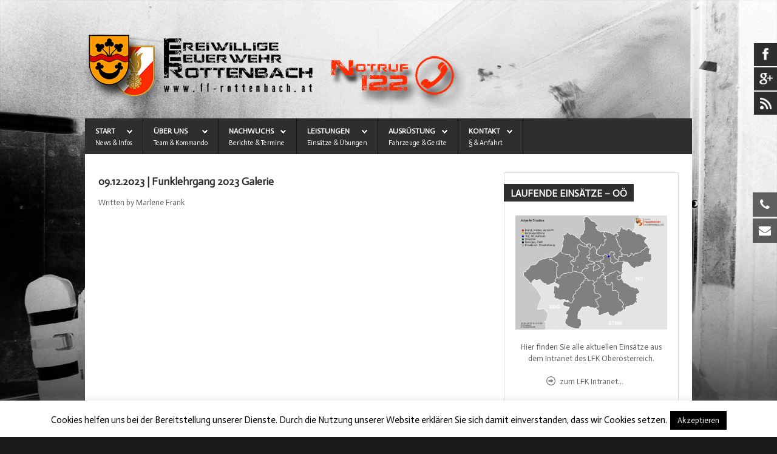

--- FILE ---
content_type: text/html; charset=UTF-8
request_url: https://www.ff-rottenbach.at/_light_image_gallery/09-12-2023-funklehrgang-2023-galerie/
body_size: 106205
content:
<!DOCTYPE HTML>
<html xmlns="http://www.w3.org/1999/xhtml" dir="ltr" lang="de"
	prefix="og: https://ogp.me/ns# fb: http://ogp.me/ns/fb#" >
<head>
<link href="https://www.ff-rottenbach.at/wp-content/themes/s5_traction/favicon.ico" rel="shortcut icon" type="image/x-icon" />
		<!-- All in One SEO 4.4.4 - aioseo.com -->
		<title>09.12.2023 | Funklehrgang 2023 Galerie | Freiwillige Feuerwehr Rottenbach</title>
		<meta name="robots" content="max-image-preview:large" />
		<link rel="canonical" href="https://www.ff-rottenbach.at/_light_image_gallery/09-12-2023-funklehrgang-2023-galerie/" />
		<meta name="generator" content="All in One SEO (AIOSEO) 4.4.4" />
		<meta property="og:locale" content="de_DE" />
		<meta property="og:site_name" content="Freiwillige Feuerwehr Rottenbach | Brandbekämpfung aus 4681 Rottenbach" />
		<meta property="og:type" content="article" />
		<meta property="og:title" content="09.12.2023 | Funklehrgang 2023 Galerie | Freiwillige Feuerwehr Rottenbach" />
		<meta property="og:url" content="https://www.ff-rottenbach.at/_light_image_gallery/09-12-2023-funklehrgang-2023-galerie/" />
		<meta property="article:published_time" content="2023-12-28T17:12:47+00:00" />
		<meta property="article:modified_time" content="2023-12-28T17:12:47+00:00" />
		<meta name="twitter:card" content="summary" />
		<meta name="twitter:title" content="09.12.2023 | Funklehrgang 2023 Galerie | Freiwillige Feuerwehr Rottenbach" />
		<script type="application/ld+json" class="aioseo-schema">
			{"@context":"https:\/\/schema.org","@graph":[{"@type":"BreadcrumbList","@id":"https:\/\/www.ff-rottenbach.at\/_light_image_gallery\/09-12-2023-funklehrgang-2023-galerie\/#breadcrumblist","itemListElement":[{"@type":"ListItem","@id":"https:\/\/www.ff-rottenbach.at\/#listItem","position":1,"item":{"@type":"WebPage","@id":"https:\/\/www.ff-rottenbach.at\/","name":"Startseite","description":"Freiwillige Feuerwehr 4681 Rottenbach. Wir helfen wenn Sie uns brauchen. Hier finden Sie Informationen \u00fcber unsere Mitglieder und unsere Ausr\u00fcstung.","url":"https:\/\/www.ff-rottenbach.at\/"},"nextItem":"https:\/\/www.ff-rottenbach.at\/_light_image_gallery\/09-12-2023-funklehrgang-2023-galerie\/#listItem"},{"@type":"ListItem","@id":"https:\/\/www.ff-rottenbach.at\/_light_image_gallery\/09-12-2023-funklehrgang-2023-galerie\/#listItem","position":2,"item":{"@type":"WebPage","@id":"https:\/\/www.ff-rottenbach.at\/_light_image_gallery\/09-12-2023-funklehrgang-2023-galerie\/","name":"09.12.2023 | Funklehrgang 2023 Galerie","url":"https:\/\/www.ff-rottenbach.at\/_light_image_gallery\/09-12-2023-funklehrgang-2023-galerie\/"},"previousItem":"https:\/\/www.ff-rottenbach.at\/#listItem"}]},{"@type":"Organization","@id":"https:\/\/www.ff-rottenbach.at\/#organization","name":"Freiwillige Feuerwehr Rottenbach","url":"https:\/\/www.ff-rottenbach.at\/","logo":{"@type":"ImageObject","url":"https:\/\/www.ff-rottenbach.at\/wp-content\/uploads\/logo_ffr.png","@id":"https:\/\/www.ff-rottenbach.at\/#organizationLogo","width":600,"height":181},"image":{"@id":"https:\/\/www.ff-rottenbach.at\/#organizationLogo"}},{"@type":"Person","@id":"https:\/\/www.ff-rottenbach.at\/author\/frank-marlene\/#author","url":"https:\/\/www.ff-rottenbach.at\/author\/frank-marlene\/","name":"Marlene Frank","image":{"@type":"ImageObject","@id":"https:\/\/www.ff-rottenbach.at\/_light_image_gallery\/09-12-2023-funklehrgang-2023-galerie\/#authorImage","url":"https:\/\/secure.gravatar.com\/avatar\/2a3237b4bdf92b361a574896994ca393?s=96&d=mm&r=g","width":96,"height":96,"caption":"Marlene Frank"}},{"@type":"WebPage","@id":"https:\/\/www.ff-rottenbach.at\/_light_image_gallery\/09-12-2023-funklehrgang-2023-galerie\/#webpage","url":"https:\/\/www.ff-rottenbach.at\/_light_image_gallery\/09-12-2023-funklehrgang-2023-galerie\/","name":"09.12.2023 | Funklehrgang 2023 Galerie | Freiwillige Feuerwehr Rottenbach","inLanguage":"de-DE","isPartOf":{"@id":"https:\/\/www.ff-rottenbach.at\/#website"},"breadcrumb":{"@id":"https:\/\/www.ff-rottenbach.at\/_light_image_gallery\/09-12-2023-funklehrgang-2023-galerie\/#breadcrumblist"},"author":{"@id":"https:\/\/www.ff-rottenbach.at\/author\/frank-marlene\/#author"},"creator":{"@id":"https:\/\/www.ff-rottenbach.at\/author\/frank-marlene\/#author"},"datePublished":"2023-12-28T17:12:47+01:00","dateModified":"2023-12-28T17:12:47+01:00"},{"@type":"WebSite","@id":"https:\/\/www.ff-rottenbach.at\/#website","url":"https:\/\/www.ff-rottenbach.at\/","name":"Freiwillige Feuerwehr Rottenbach","description":"Brandbek\u00e4mpfung aus 4681 Rottenbach","inLanguage":"de-DE","publisher":{"@id":"https:\/\/www.ff-rottenbach.at\/#organization"}}]}
		</script>
		<!-- All in One SEO -->

<meta name="dlm-version" content="4.8.8"><link rel='dns-prefetch' href='//www.google.com' />
<link rel='dns-prefetch' href='//fonts.googleapis.com' />
<link rel="alternate" type="application/rss+xml" title="Freiwillige Feuerwehr Rottenbach &raquo; Feed" href="https://www.ff-rottenbach.at/feed/" />
<link rel="alternate" type="application/rss+xml" title="Freiwillige Feuerwehr Rottenbach &raquo; Kommentar-Feed" href="https://www.ff-rottenbach.at/comments/feed/" />
<script type="text/javascript">
window._wpemojiSettings = {"baseUrl":"https:\/\/s.w.org\/images\/core\/emoji\/14.0.0\/72x72\/","ext":".png","svgUrl":"https:\/\/s.w.org\/images\/core\/emoji\/14.0.0\/svg\/","svgExt":".svg","source":{"wpemoji":"https:\/\/www.ff-rottenbach.at\/wp-includes\/js\/wp-emoji.js?ver=6.2.8","twemoji":"https:\/\/www.ff-rottenbach.at\/wp-includes\/js\/twemoji.js?ver=6.2.8"}};
/**
 * @output wp-includes/js/wp-emoji-loader.js
 */

( function( window, document, settings ) {
	var src, ready, ii, tests;

	// Create a canvas element for testing native browser support of emoji.
	var canvas = document.createElement( 'canvas' );
	var context = canvas.getContext && canvas.getContext( '2d' );

	/**
	 * Checks if two sets of Emoji characters render the same visually.
	 *
	 * @since 4.9.0
	 *
	 * @private
	 *
	 * @param {string} set1 Set of Emoji to test.
	 * @param {string} set2 Set of Emoji to test.
	 *
	 * @return {boolean} True if the two sets render the same.
	 */
	function emojiSetsRenderIdentically( set1, set2 ) {
		// Cleanup from previous test.
		context.clearRect( 0, 0, canvas.width, canvas.height );
		context.fillText( set1, 0, 0 );
		var rendered1 = canvas.toDataURL();

		// Cleanup from previous test.
		context.clearRect( 0, 0, canvas.width, canvas.height );
		context.fillText( set2, 0, 0 );
		var rendered2 = canvas.toDataURL();

		return rendered1 === rendered2;
	}

	/**
	 * Determines if the browser properly renders Emoji that Twemoji can supplement.
	 *
	 * @since 4.2.0
	 *
	 * @private
	 *
	 * @param {string} type Whether to test for support of "flag" or "emoji".
	 *
	 * @return {boolean} True if the browser can render emoji, false if it cannot.
	 */
	function browserSupportsEmoji( type ) {
		var isIdentical;

		if ( ! context || ! context.fillText ) {
			return false;
		}

		/*
		 * Chrome on OS X added native emoji rendering in M41. Unfortunately,
		 * it doesn't work when the font is bolder than 500 weight. So, we
		 * check for bold rendering support to avoid invisible emoji in Chrome.
		 */
		context.textBaseline = 'top';
		context.font = '600 32px Arial';

		switch ( type ) {
			case 'flag':
				/*
				 * Test for Transgender flag compatibility. Added in Unicode 13.
				 *
				 * To test for support, we try to render it, and compare the rendering to how it would look if
				 * the browser doesn't render it correctly (white flag emoji + transgender symbol).
				 */
				isIdentical = emojiSetsRenderIdentically(
					'\uD83C\uDFF3\uFE0F\u200D\u26A7\uFE0F', // as a zero-width joiner sequence
					'\uD83C\uDFF3\uFE0F\u200B\u26A7\uFE0F'  // separated by a zero-width space
				);

				if ( isIdentical ) {
					return false;
				}

				/*
				 * Test for UN flag compatibility. This is the least supported of the letter locale flags,
				 * so gives us an easy test for full support.
				 *
				 * To test for support, we try to render it, and compare the rendering to how it would look if
				 * the browser doesn't render it correctly ([U] + [N]).
				 */
				isIdentical = emojiSetsRenderIdentically(
					'\uD83C\uDDFA\uD83C\uDDF3',       // as the sequence of two code points
					'\uD83C\uDDFA\u200B\uD83C\uDDF3'  // as the two code points separated by a zero-width space
				);

				if ( isIdentical ) {
					return false;
				}

				/*
				 * Test for English flag compatibility. England is a country in the United Kingdom, it
				 * does not have a two letter locale code but rather a five letter sub-division code.
				 *
				 * To test for support, we try to render it, and compare the rendering to how it would look if
				 * the browser doesn't render it correctly (black flag emoji + [G] + [B] + [E] + [N] + [G]).
				 */
				isIdentical = emojiSetsRenderIdentically(
					// as the flag sequence
					'\uD83C\uDFF4\uDB40\uDC67\uDB40\uDC62\uDB40\uDC65\uDB40\uDC6E\uDB40\uDC67\uDB40\uDC7F',
					// with each code point separated by a zero-width space
					'\uD83C\uDFF4\u200B\uDB40\uDC67\u200B\uDB40\uDC62\u200B\uDB40\uDC65\u200B\uDB40\uDC6E\u200B\uDB40\uDC67\u200B\uDB40\uDC7F'
				);

				return ! isIdentical;
			case 'emoji':
				/*
				 * Why can't we be friends? Everyone can now shake hands in emoji, regardless of skin tone!
				 *
				 * To test for Emoji 14.0 support, try to render a new emoji: Handshake: Light Skin Tone, Dark Skin Tone.
				 *
				 * The Handshake: Light Skin Tone, Dark Skin Tone emoji is a ZWJ sequence combining 🫱 Rightwards Hand,
				 * 🏻 Light Skin Tone, a Zero Width Joiner, 🫲 Leftwards Hand, and 🏿 Dark Skin Tone.
				 *
				 * 0x1FAF1 == Rightwards Hand
				 * 0x1F3FB == Light Skin Tone
				 * 0x200D == Zero-Width Joiner (ZWJ) that links the code points for the new emoji or
				 * 0x200B == Zero-Width Space (ZWS) that is rendered for clients not supporting the new emoji.
				 * 0x1FAF2 == Leftwards Hand
				 * 0x1F3FF == Dark Skin Tone.
				 *
				 * When updating this test for future Emoji releases, ensure that individual emoji that make up the
				 * sequence come from older emoji standards.
				 */
				isIdentical = emojiSetsRenderIdentically(
					'\uD83E\uDEF1\uD83C\uDFFB\u200D\uD83E\uDEF2\uD83C\uDFFF', // as the zero-width joiner sequence
					'\uD83E\uDEF1\uD83C\uDFFB\u200B\uD83E\uDEF2\uD83C\uDFFF'  // separated by a zero-width space
				);

				return ! isIdentical;
		}

		return false;
	}

	/**
	 * Adds a script to the head of the document.
	 *
	 * @ignore
	 *
	 * @since 4.2.0
	 *
	 * @param {Object} src The url where the script is located.
	 * @return {void}
	 */
	function addScript( src ) {
		var script = document.createElement( 'script' );

		script.src = src;
		script.defer = script.type = 'text/javascript';
		document.getElementsByTagName( 'head' )[0].appendChild( script );
	}

	tests = Array( 'flag', 'emoji' );

	settings.supports = {
		everything: true,
		everythingExceptFlag: true
	};

	/*
	 * Tests the browser support for flag emojis and other emojis, and adjusts the
	 * support settings accordingly.
	 */
	for( ii = 0; ii < tests.length; ii++ ) {
		settings.supports[ tests[ ii ] ] = browserSupportsEmoji( tests[ ii ] );

		settings.supports.everything = settings.supports.everything && settings.supports[ tests[ ii ] ];

		if ( 'flag' !== tests[ ii ] ) {
			settings.supports.everythingExceptFlag = settings.supports.everythingExceptFlag && settings.supports[ tests[ ii ] ];
		}
	}

	settings.supports.everythingExceptFlag = settings.supports.everythingExceptFlag && ! settings.supports.flag;

	// Sets DOMReady to false and assigns a ready function to settings.
	settings.DOMReady = false;
	settings.readyCallback = function() {
		settings.DOMReady = true;
	};

	// When the browser can not render everything we need to load a polyfill.
	if ( ! settings.supports.everything ) {
		ready = function() {
			settings.readyCallback();
		};

		/*
		 * Cross-browser version of adding a dom ready event.
		 */
		if ( document.addEventListener ) {
			document.addEventListener( 'DOMContentLoaded', ready, false );
			window.addEventListener( 'load', ready, false );
		} else {
			window.attachEvent( 'onload', ready );
			document.attachEvent( 'onreadystatechange', function() {
				if ( 'complete' === document.readyState ) {
					settings.readyCallback();
				}
			} );
		}

		src = settings.source || {};

		if ( src.concatemoji ) {
			addScript( src.concatemoji );
		} else if ( src.wpemoji && src.twemoji ) {
			addScript( src.twemoji );
			addScript( src.wpemoji );
		}
	}

} )( window, document, window._wpemojiSettings );
</script>
<style type="text/css">
img.wp-smiley,
img.emoji {
	display: inline !important;
	border: none !important;
	box-shadow: none !important;
	height: 1em !important;
	width: 1em !important;
	margin: 0 0.07em !important;
	vertical-align: -0.1em !important;
	background: none !important;
	padding: 0 !important;
}
</style>
	<link rel='stylesheet' id='style.css-group-css' href='https://www.ff-rottenbach.at/wp-content/plugins/bwp-minify/min/?f=wp-content/themes/s5_traction/style.css,wp-content/plugins/cookie-law-info/legacy/public/css/cookie-law-info-public.css,wp-content/plugins/cookie-law-info/legacy/public/css/cookie-law-info-gdpr.css,wp-content/plugins/wp-floating-menu/css/font-awesome/font-awesome.min.css,wp-content/plugins/wp-floating-menu/css/genericons.css,wp-content/plugins/wp-floating-menu/css/front-end.css,wp-content/plugins/wp-floating-menu/css/vesper-icons.css,wp-content/plugins/wp-show-posts/css/wp-show-posts.css,wp-content/plugins/google-calendar-events/assets/generated/vendor/jquery.qtip.min.css,wp-content/plugins/google-calendar-events/assets/generated/default-calendar-grid.min.css' type='text/css' media='all' />
<link rel='stylesheet' id='google-fonts-css' href='//fonts.googleapis.com/css?family=Sanchez&#038;ver=1.4.6' type='text/css' media='all' />
<link rel='stylesheet' id='google-fonts-title-css' href='//fonts.googleapis.com/css?family=Sanchez&#038;ver=1.4.6' type='text/css' media='all' />
<link rel='stylesheet' id='dashicons-css' href='https://www.ff-rottenbach.at/wp-includes/css/dashicons.css?ver=6.2.8' type='text/css' media='all' />
<link rel='stylesheet' id='simcal-default-calendar-list-group-css' href='https://www.ff-rottenbach.at/wp-content/plugins/bwp-minify/min/?f=wp-content/plugins/google-calendar-events/assets/generated/default-calendar-list.min.css' type='text/css' media='all' />
<link rel='stylesheet' id='wpfm-google-fonts-css' href='//fonts.googleapis.com/css?family=Roboto%3A100italic%2C100%2C300italic%2C300%2C400italic%2C400%2C500italic%2C500%2C700italic%2C700%2C900italic%2C900&#038;ver=6.2.8' type='text/css' media='all' />
<script type='text/javascript' src='https://www.ff-rottenbach.at/wp-content/plugins/enable-jquery-migrate-helper/js/jquery/jquery-1.12.4-wp.js?ver=1.12.4-wp' id='jquery-core-js'></script>
<script type='text/javascript' src='https://www.ff-rottenbach.at/wp-content/plugins/enable-jquery-migrate-helper/js/jquery-migrate/jquery-migrate-1.4.1-wp.js?ver=1.4.1-wp' id='jquery-migrate-js'></script>
<script type='text/javascript' id='cookie-law-info-js-extra'>
/* <![CDATA[ */
var Cli_Data = {"nn_cookie_ids":[],"cookielist":[],"non_necessary_cookies":[],"ccpaEnabled":"","ccpaRegionBased":"","ccpaBarEnabled":"","strictlyEnabled":["necessary","obligatoire"],"ccpaType":"gdpr","js_blocking":"","custom_integration":"","triggerDomRefresh":"","secure_cookies":""};
var cli_cookiebar_settings = {"animate_speed_hide":"500","animate_speed_show":"500","background":"#fff","border":"#444","border_on":"","button_1_button_colour":"#000","button_1_button_hover":"#000000","button_1_link_colour":"#fff","button_1_as_button":"1","button_1_new_win":"","button_2_button_colour":"#333","button_2_button_hover":"#292929","button_2_link_colour":"#444","button_2_as_button":"","button_2_hidebar":"1","button_3_button_colour":"#000","button_3_button_hover":"#000000","button_3_link_colour":"#fff","button_3_as_button":"1","button_3_new_win":"","button_4_button_colour":"#000","button_4_button_hover":"#000000","button_4_link_colour":"#fff","button_4_as_button":"1","button_7_button_colour":"#61a229","button_7_button_hover":"#4e8221","button_7_link_colour":"#fff","button_7_as_button":"1","button_7_new_win":"","font_family":"inherit","header_fix":"","notify_animate_hide":"1","notify_animate_show":"","notify_div_id":"#cookie-law-info-bar","notify_position_horizontal":"right","notify_position_vertical":"bottom","scroll_close":"","scroll_close_reload":"","accept_close_reload":"","reject_close_reload":"","showagain_tab":"","showagain_background":"#fff","showagain_border":"#000","showagain_div_id":"#cookie-law-info-again","showagain_x_position":"100px","text":"#000","show_once_yn":"","show_once":"10000","logging_on":"","as_popup":"","popup_overlay":"1","bar_heading_text":"","cookie_bar_as":"banner","popup_showagain_position":"bottom-right","widget_position":"left"};
var log_object = {"ajax_url":"https:\/\/www.ff-rottenbach.at\/wp-admin\/admin-ajax.php"};
/* ]]> */
</script>
<script type='text/javascript' src='https://www.ff-rottenbach.at/wp-content/plugins/bwp-minify/min/?f=wp-content/themes/s5_traction/js/mootools/mootools-core.js,wp-content/themes/s5_traction/js/mootools/mootools-more.js,wp-content/themes/s5_traction/js/jquery/jquery-ui.min.js,wp-content/themes/s5_traction/js/jquery/jquery-noconflict.js,wp-content/plugins/cookie-law-info/legacy/public/js/cookie-law-info-public.js,wp-content/plugins/post-grid-pro/assets/frontend/js/mixitup.min.js,wp-content/plugins/post-grid-pro/assets/frontend/js/mixitup-multifilter.js,wp-content/plugins/post-grid-pro/assets/frontend/js/mixitup-pagination.js,wp-content/plugins/post-grid-pro/assets/frontend/js/jquery-scrollto.js,wp-content/plugins/post-grid-pro/assets/frontend/js/scripts.js'></script>
<script type='text/javascript' src='https://www.ff-rottenbach.at/wp-content/plugins/bwp-minify/min/?f=wp-content/plugins/wp-floating-menu/js/frontend.js'></script>
<link rel="https://api.w.org/" href="https://www.ff-rottenbach.at/wp-json/" /><link rel="EditURI" type="application/rsd+xml" title="RSD" href="https://www.ff-rottenbach.at/xmlrpc.php?rsd" />
<link rel="wlwmanifest" type="application/wlwmanifest+xml" href="https://www.ff-rottenbach.at/wp-includes/wlwmanifest.xml" />
<meta name="generator" content="WordPress 6.2.8" />
<link rel='shortlink' href='https://www.ff-rottenbach.at/?p=5788' />
<link rel="alternate" type="application/json+oembed" href="https://www.ff-rottenbach.at/wp-json/oembed/1.0/embed?url=https%3A%2F%2Fwww.ff-rottenbach.at%2F_light_image_gallery%2F09-12-2023-funklehrgang-2023-galerie%2F" />
<link rel="alternate" type="text/xml+oembed" href="https://www.ff-rottenbach.at/wp-json/oembed/1.0/embed?url=https%3A%2F%2Fwww.ff-rottenbach.at%2F_light_image_gallery%2F09-12-2023-funklehrgang-2023-galerie%2F&#038;format=xml" />

        <script type="text/javascript">
            var jQueryMigrateHelperHasSentDowngrade = false;

			window.onerror = function( msg, url, line, col, error ) {
				// Break out early, do not processing if a downgrade reqeust was already sent.
				if ( jQueryMigrateHelperHasSentDowngrade ) {
					return true;
                }

				var xhr = new XMLHttpRequest();
				var nonce = '5ce7ce18b4';
				var jQueryFunctions = [
					'andSelf',
					'browser',
					'live',
					'boxModel',
					'support.boxModel',
					'size',
					'swap',
					'clean',
					'sub',
                ];
				var match_pattern = /\)\.(.+?) is not a function/;
                var erroredFunction = msg.match( match_pattern );

                // If there was no matching functions, do not try to downgrade.
                if ( null === erroredFunction || typeof erroredFunction !== 'object' || typeof erroredFunction[1] === "undefined" || -1 === jQueryFunctions.indexOf( erroredFunction[1] ) ) {
                    return true;
                }

                // Set that we've now attempted a downgrade request.
                jQueryMigrateHelperHasSentDowngrade = true;

				xhr.open( 'POST', 'https://www.ff-rottenbach.at/wp-admin/admin-ajax.php' );
				xhr.setRequestHeader( 'Content-Type', 'application/x-www-form-urlencoded' );
				xhr.onload = function () {
					var response,
                        reload = false;

					if ( 200 === xhr.status ) {
                        try {
                        	response = JSON.parse( xhr.response );

                        	reload = response.data.reload;
                        } catch ( e ) {
                        	reload = false;
                        }
                    }

					// Automatically reload the page if a deprecation caused an automatic downgrade, ensure visitors get the best possible experience.
					if ( reload ) {
						location.reload();
                    }
				};

				xhr.send( encodeURI( 'action=jquery-migrate-downgrade-version&_wpnonce=' + nonce ) );

				// Suppress error alerts in older browsers
				return true;
			}
        </script>

		
<link href="https://www.ff-rottenbach.at/wp-content/plugins/s5-accordion-menu//css/s5_accordion_menu.css" rel="stylesheet" type="text/css" media="screen" /><link rel="icon" href="https://www.ff-rottenbach.at/wp-content/uploads/cropped-icon-32x32.png" sizes="32x32" />
<link rel="icon" href="https://www.ff-rottenbach.at/wp-content/uploads/cropped-icon-192x192.png" sizes="192x192" />
<link rel="apple-touch-icon" href="https://www.ff-rottenbach.at/wp-content/uploads/cropped-icon-180x180.png" />
<meta name="msapplication-TileImage" content="https://www.ff-rottenbach.at/wp-content/uploads/cropped-icon-270x270.png" />

<!-- START - Open Graph and Twitter Card Tags 3.3.3 -->
 <!-- Facebook Open Graph -->
  <meta property="og:locale" content="de_DE"/>
  <meta property="og:site_name" content="Freiwillige Feuerwehr Rottenbach"/>
  <meta property="og:title" content="09.12.2023 | Funklehrgang 2023 Galerie"/>
  <meta property="og:url" content="https://www.ff-rottenbach.at/_light_image_gallery/09-12-2023-funklehrgang-2023-galerie/"/>
  <meta property="og:type" content="article"/>
  <meta property="og:description" content="Brandbekämpfung aus 4681 Rottenbach"/>
  <meta property="article:publisher" content="https://www.facebook.com/feuerwehrrottenbach"/>
 <!-- Google+ / Schema.org -->
 <!-- Twitter Cards -->
  <meta name="twitter:title" content="09.12.2023 | Funklehrgang 2023 Galerie"/>
  <meta name="twitter:url" content="https://www.ff-rottenbach.at/_light_image_gallery/09-12-2023-funklehrgang-2023-galerie/"/>
  <meta name="twitter:description" content="Brandbekämpfung aus 4681 Rottenbach"/>
  <meta name="twitter:card" content="summary_large_image"/>
 <!-- SEO -->
 <!-- Misc. tags -->
 <!-- is_singular -->
<!-- END - Open Graph and Twitter Card Tags 3.3.3 -->
	


			<meta name="viewport" content="initial-scale=1.0" />
	
		<link href="https://www.ff-rottenbach.at/images/favicon.ico" rel="shortcut icon" type="image/x-icon" />
	
<!-- Css and js addons for vertex features -->


	<link rel="stylesheet" type="text/css" href="//fonts.googleapis.com/css?family=Exo" />
<style type="text/css"> img {vertical-align: middle;}#subMenusContainer li, #s5_nav li { cursor:pointer; }/* MAX IMAGE WIDTH */img {  height:auto !important;   max-width:100% !important; -webkit-box-sizing: border-box !important; /* Safari/Chrome, other WebKit */ -moz-box-sizing: border-box !important; /* Firefox, other Gecko */ box-sizing: border-box !important; /* Opera/IE 8+ */  }#map_canvas img, .gm-style img { max-width:none !important; }.full_width { width:100% !important; -webkit-box-sizing: border-box !important; /* Safari/Chrome, other WebKit */ -moz-box-sizing: border-box !important; /* Firefox, other Gecko */ box-sizing: border-box !important; /* Opera/IE 8+ */ }.S5_submenu_itemTablet{ background:none !important; } #s5_right_wrap, #s5_left_wrap, #s5_right_inset_wrap, #s5_left_inset_wrap, #s5_right_top_wrap, #s5_left_top_wrap, #s5_right_bottom_wrap, #s5_left_bottom_wrap { width:100% !important; }   #s5_right_column_wrap { width:15.5% !important; margin-left:-15.5% !important; } #s5_left_column_wrap { width:0% !important; } #s5_center_column_wrap_inner { margin-right:31% !important; margin-left:0% !important; }  #s5_responsive_mobile_drop_down_wrap input { width:96% !important; } #s5_responsive_mobile_drop_down_search input { width:100% !important; }  @media screen and (max-width: 750px){ body { height:100% !important; position:relative !important;  padding-bottom:48px !important;  } #s5_responsive_menu_button { display:block !important; }  }  @media screen and (max-width: 970px){ #subMenusContainer .S5_subtext { width:85%; } }   #s5_responsive_mobile_sidebar { background:#414141; background: -moz-linear-gradient(top, #414141 0%, #414141 100%); background: -webkit-gradient(linear, left top, left bottom, color-stop(0%,#414141), color-stop(100%,#414141)); background: -webkit-linear-gradient(top, #414141 0%,#414141 100%); background: -o-linear-gradient(top, #414141 0%,#414141 100%); background: -ms-linear-gradient(top, #414141 0%,#414141 100%); background: linear-gradient(top, #414141 0%,#414141 100%); font-family: Exo !important; } #s5_responsive_mobile_sidebar a, #s5_responsive_mobile_search, #s5_responsive_mobile_sidebar_login_register_wrap, #s5_responsive_mobile_sidebar_menu_wrap, .module_round_box-sidebar, .module_round_box-sidebar .s5_mod_h3, .module_round_box-sidebar .s5_h3_first, .module_round_box-sidebar .s5_h3_last, #s5_responsive_mobile_sidebar_menu_wrap h3 { color:#FFFFFF !important; font-family: Exo !important; } .s5_responsive_mobile_sidebar_inactive .s5_responsive_mobile_sidebar_title_wrap:hover, #s5_responsive_mobile_sidebar_title_wrap_login_open, #s5_responsive_mobile_sidebar_title_wrap_register_open, #s5_responsive_mobile_sidebar_search_wrap_inner1, #s5_responsive_mobile_sidebar .first_level_li:hover { background:#303030; cursor:pointer; font-family: Exo !important; } .s5_mobile_sidebar_h3_open, #s5_responsive_mobile_sidebar_menu_wrap h3:hover { background:#303030; cursor:pointer; } .s5_mobile_sidebar_h3_open span, #s5_responsive_mobile_sidebar_title_wrap_register_open, #s5_responsive_mobile_sidebar_title_wrap_login_open, #s5_responsive_mobile_sidebar a.s5_mobile_sidebar_active, #s5_responsive_mobile_sidebar .s5_mobile_sidebar_h3_open a { color:#ff2b01 !important; } #s5_responsive_mobile_sidebar_menu_wrap div, #s5_responsive_mobile_sidebar_login_bottom, #s5_responsive_mobile_sidebar_register_bottom { background:#2A2A2A; } #s5_responsive_mobile_sidebar_search_wrap, #s5_responsive_mobile_sidebar_login_register_wrap, #s5_responsive_mobile_sidebar_menu_wrap { border-bottom:solid 1px #555555; font-family: Exo !important; } #s5_pos_sidebar_top, #s5_pos_sidebar_bottom { border-bottom:solid 1px #555555; } #s5_responsive_mobile_sidebar_login_bottom #modlgn-username, #s5_responsive_mobile_sidebar_login_bottom #modlgn-passwd, #s5_responsive_mobile_sidebar_register_bottom input { background:#FFFFFF; color:#666666; border:solid 1px #FFFFFF; font-family: Exo !important; }  #s5_responsive_mobile_bottom_bar, #s5_responsive_mobile_top_bar { background:#0B0B0B; background: -moz-linear-gradient(top, #272727 0%, #0B0B0B 100%); /* FF3.6+ */ background: -webkit-gradient(linear, left top, left bottom, color-stop(0%,#272727), color-stop(100%,#0B0B0B)); /* Chrome,Safari4+ */ background: -webkit-linear-gradient(top, #272727 0%,#0B0B0B 100%); /* Chrome10+,Safari5.1+ */ background: -o-linear-gradient(top, #272727 0%,#0B0B0B 100%); /* Opera11.10+ */ background: -ms-linear-gradient(top, #272727 0%,#0B0B0B 100%); /* IE10+ */ background: linear-gradient(top, #272727 0%,#0B0B0B 100%); /* W3C */   font-family: Exo !important; } .s5_responsive_mobile_drop_down_inner, .s5_responsive_mobile_drop_down_inner input, .s5_responsive_mobile_drop_down_inner button, .s5_responsive_mobile_drop_down_inner .button, #s5_responsive_mobile_drop_down_search .validate { font-family: Exo !important; } .s5_responsive_mobile_drop_down_inner button:hover, .s5_responsive_mobile_drop_down_inner .button:hover { background:#0B0B0B !important; } #s5_responsive_mobile_drop_down_menu, #s5_responsive_mobile_drop_down_menu a, #s5_responsive_mobile_drop_down_login a { font-family: Exo !important; color:#FFFFFF !important; } #s5_responsive_mobile_bar_active, #s5_responsive_mobile_drop_down_menu .current a, .s5_responsive_mobile_drop_down_inner .s5_mod_h3, .s5_responsive_mobile_drop_down_inner .s5_h3_first { color:#ff2b01 !important; } .s5_responsive_mobile_drop_down_inner button, .s5_responsive_mobile_drop_down_inner .button { background:#ff2b01 !important; } #s5_responsive_mobile_drop_down_menu .active ul li, #s5_responsive_mobile_drop_down_menu .current ul li a, #s5_responsive_switch_mobile a, #s5_responsive_switch_desktop a, #s5_responsive_mobile_drop_down_wrap { color:#FFFFFF !important; } #s5_responsive_mobile_toggle_click_menu span { border-right:solid 1px #272727; } #s5_responsive_mobile_toggle_click_menu { border-right:solid 1px #0B0B0B; } #s5_responsive_mobile_toggle_click_search span, #s5_responsive_mobile_toggle_click_register span, #s5_responsive_mobile_toggle_click_login span, #s5_responsive_mobile_scroll a { border-left:solid 1px #272727; } #s5_responsive_mobile_toggle_click_search, #s5_responsive_mobile_toggle_click_register, #s5_responsive_mobile_toggle_click_login, #s5_responsive_mobile_scroll { border-left:solid 1px #0B0B0B; } .s5_responsive_mobile_open, .s5_responsive_mobile_closed:hover, #s5_responsive_mobile_scroll:hover { background:#272727; } #s5_responsive_mobile_drop_down_menu .s5_responsive_mobile_drop_down_inner, #s5_responsive_mobile_drop_down_register .s5_responsive_mobile_drop_down_inner, #s5_responsive_mobile_drop_down_login .s5_responsive_mobile_drop_down_inner, #s5_responsive_mobile_drop_down_search .s5_responsive_mobile_drop_down_inner { background:#272727; } .s5_wrap { max-width:1000px !important; }           @media screen and (min-width:580px) and (max-width: 850px){  #s5_top_row1 .s5_float_left { float:left !important; width:50% !important; } }                   @media screen and (min-width:580px) and (max-width: 900px){  #s5_bottom_row2 .s5_float_left { float:left !important; width:50% !important; } }          @media screen and (min-width:580px) and (max-width: 950px){  #s5_bottom_row3 .s5_float_left { float:left !important; width:50% !important; } }         </style><script type="text/javascript"> </script>
<script type="text/javascript" src="https://www.ff-rottenbach.at/wp-content/themes/s5_traction/js/core/s5_flex_menu-min.js"></script>
<link rel="stylesheet" href="https://www.ff-rottenbach.at/wp-content/themes/s5_traction/css/s5_flex_menu.css" type="text/css" />

<link href="https://www.ff-rottenbach.at/wp-content/themes/s5_traction/css/template_default.css" rel="stylesheet" type="text/css" />

<link href="https://www.ff-rottenbach.at/wp-content/themes/s5_traction/css/template.css" rel="stylesheet" type="text/css" />


<link href="https://www.ff-rottenbach.at/wp-content/themes/s5_traction/css/com_content.css" rel="stylesheet" type="text/css" />

<link href="https://www.ff-rottenbach.at/wp-content/themes/s5_traction/css/editor.css" rel="stylesheet" type="text/css" />


<link rel="stylesheet" type="text/css" href="//fonts.googleapis.com/css?family=Actor" />

<link href="https://www.ff-rottenbach.at/wp-content/themes/s5_traction/css/multibox/multibox.css" rel="stylesheet" type="text/css" />
<link href="https://www.ff-rottenbach.at/wp-content/themes/s5_traction/css/multibox/ajax.css" rel="stylesheet" type="text/css" />
<script type="text/javascript" src="https://www.ff-rottenbach.at/wp-content/themes/s5_traction/js/multibox/overlay.js"></script>
<script type="text/javascript" src="https://www.ff-rottenbach.at/wp-content/themes/s5_traction/js/multibox/multibox.js"></script>


<script type="text/javascript" src="https://www.ff-rottenbach.at/wp-content/themes/s5_traction/js/core/s5_font_adjuster-min.js"></script>



	<link rel="stylesheet" type="text/css" href="https://www.ff-rottenbach.at/wp-content/themes/s5_traction/css/core/s5_responsive_bars-min.css" />
	<link href="https://www.ff-rottenbach.at/wp-content/themes/s5_traction/css/core/s5_responsive_hide_classes-min.css" rel="stylesheet" type="text/css" />
	<style type="text/css"> @media screen and (min-width: 650px){.s5_responsive_mobile_sidebar_show_ltr {width:400px !important;}.s5_responsive_mobile_sidebar_body_wrap_show_ltr {margin-left:400px !important;}.s5_responsive_mobile_sidebar_show_rtl {width:400px !important;}.s5_responsive_mobile_sidebar_body_wrap_show_rtl {margin-right:400px !important;}#s5_responsive_mobile_sidebar_inner1 {width:400px !important;}}</style>


	<link rel="stylesheet" type="text/css" href="https://www.ff-rottenbach.at/wp-content/themes/s5_traction/css/s5_responsive.css" />
	
	

<link rel="stylesheet" type="text/css" href="https://www.ff-rottenbach.at/wp-content/themes/s5_traction/css/custom.css" />

	<script type="text/javascript">
	//<![CDATA[
				        jQuery(document).ready( function() {
		            var myMenu = new MenuMatic({
				tabletWidth:1400,
                effect:"slide & fade",
                duration:1000,
                physics: 'easeOutExpo',
                hideDelay:500,
                orientation:"horizontal",
                tweakInitial:{x:0, y:0},
								
                                     	            direction:{    x: 'right',    y: 'down' },
				                opacity:100            });
        });		
			//]]>	
    </script>    

<!-- Resize column function -->	
<script type="text/javascript">//<![CDATA[
	var s5_resize_columns_browser_check = "safari";
	var s5_resize_columns = "all";
	var s5_resize_columns_delay = "500";
	var s5_resize_columns_small_tablets = "default";
//]]></script>
<script type="text/javascript" src="https://www.ff-rottenbach.at/wp-content/themes/s5_traction/js/core/s5_columns_equalizer-min.js"></script>
<!-- Info Slide Script - Called in header so css validates -->	
<link href="https://www.ff-rottenbach.at/wp-content/themes/s5_traction/css/core/s5_info_slide-min.css" rel="stylesheet" type="text/css" />
<script type="text/javascript" src="https://www.ff-rottenbach.at/wp-content/themes/s5_traction/js/core/s5_info_slide-min.js"></script>

	


<!-- File compression. Needs to be called last on this file -->
<!-- The excluded files, listed below the compressed php files, are excluded because their calls vary per device or per browser. Included compression files are only ones that have no conditions and are included on all devices and browsers. Otherwise unwanted css will compile in the compressed files. -->


<link rel="stylesheet" type="text/css" href="https://fonts.googleapis.com/css?family=Actor:400" />

<style type="text/css">
body {font-family: 'Actor',Helvetica,Arial,Sans-Serif ;}

.inputbox, .registration input, .login input, .contact-form input, #jform_contact_message, #mod-search-searchword, input, textarea, #s5_breadcrumb_font_wrap, .font_normal {
font-family: Actor;
font-weight: 400 !important;
}

#s5_nav li a, #subMenusContainer a, #s5_nav li li a, #s5_login, #s5_register, .pagenav a, label {
font-family: Actor;
font-weight: 600 !important;
}

.jdGallery .slideInfoZone h2, .button, #s5_responsive_modile_drop_down_wrap .button, div.catItemReadMore, .userItemReadMore, div.catItemCommentsLink, .userItemCommentsLink, a.readmore-link, a.comments-link, div.itemCommentsForm form input#submitCommentButton, .s5_mod_h3_outer, #s5_button_frame ul li a, h1, h2, h3, h4, h5, .black_bg, .font_bold, #s5_drop_down_button, #s5_responsive_mobile_drop_down_menu, #s5_responsive_mobile_drop_down_menu a, #s5_responsive_mobile_bar_active span, .btn {
font-family: Actor;
font-weight: 800 !important;
}

#s5_accordion_menu #current a, #s5_accordion_menu a:hover, #s5_accordion_menu h3.s5_am_toggler:hover a.mainlevel, ul.menu .current a, .btn-link, .jdGallery .slideInfoZone p a, .highlight, #s5_bottom_menu_wrap a, p.readmore a:hover, a.readon:hover {
color:#ff2b01 !important;
}

#s5_nav li.active a, a {
color:#ff2b01;
}

#s5_nav li.active:hover a, #s5_nav li.mainMenuParentBtnFocused {
color:#FFFFFF !important;
}

#s5_nav li.mainMenuParentBtnFocused, #subMenusContainer div ul, #s5_nav li:hover, .button, .module_round_box-dark_highlight .s5_mod_h3_outer, .s5_ts_active, .s5_is_display h3, .s5_is_slide, .module_round_box-highlight, .dropdown-menu li > a:focus, .dropdown-submenu:hover > a, .dropdown-menu .active > a, .dropdown-menu .active > a:hover, .nav-list > .active > a, .nav-list > .active > a:hover, .nav-pills > .active > a, .nav-pills > .active > a:hover, .btn-group.open .btn-primary.dropdown-toggle, .btn-primary, .item-page .dropdown-menu li > a:hover, .blog .dropdown-menu li > a:hover, .item .dropdown-menu li > a:hover {
background:#ff2b01 !important;
}

.jdGallery a.right, .jdGallery a.left, .jdGallery a.right:hover, .jdGallery a.left:hover, .s5_scrolltotop:hover, .pagenav a, .pager a, .dropdown-menu li > a:hover {
background-color:#ff2b01 !important;
}

.module_round_box-highlight {
border:solid 1px #ff2b01;
}


.jdGallery .slideInfoZone h2, #s5_bars_wrap, h1, h2, h3, h4, h5, #s5_menu_wrap li a, .S5_submenu_item a, .button, label, li.s5_am_inner_li span.s5_accordion_menu_left a.mainlevel, #s5_button_frame ul li a, .btn, #s5_login, #s5_register, .pagenav a, #s5_drop_down_button, .uppercase, #s5_responsive_mobile_drop_down_menu, #s5_responsive_mobile_drop_down_menu a, #s5_responsive_mobile_bar_active span {
text-transform:uppercase;
}

body {
background:#1B1B1B url(/wp-content/uploads/ffrottenbach.jpg) no-repeat top center;
background-size: 100%;
}


body {
background-attachment:fixed;
}



@media screen and (max-width: 1100px){
	#s5_social_bar {
	margin-top:-38px;
	}
}


.s5_wrap{width:96%;}
</style>
</head>

<body id="s5_body">

<div id="s5_scrolltotop"></div>

<!-- Top Vertex Calls -->
<!-- Call mobile sidebar -->
<div id="s5_responsive_mobile_sidebar" class="s5_responsive_mobile_sidebar_hide_ltr">
	<div id="s5_responsive_mobile_sidebar_inner1" class="s5_responsive_mobile_sidebar_light">
<div id="s5_responsive_mobile_sidebar_inner2">

		<div id="s5_responsive_mobile_sidebar_search_wrap">
	<div id="s5_responsive_mobile_sidebar_search_wrap_inner1">
	<div id="s5_responsive_mobile_sidebar_search_wrap_inner2">
	<form method="post" action="https://www.ff-rottenbach.at/">
		<input type="text" onfocus="if (this.value=='Search...') this.value='';" onblur="if (this.value=='') this.value='Search...';" value="Search..." id="s5_responsive_mobile_search" name="searchword" />
		<input type="hidden" value="search" name="task" />
		<input type="hidden" value="com_search" name="option" />
		<input type="hidden" value="1" name="Itemid" />
	</form>
	</div>
	</div>
	</div>
	<div style="clear:both"></div>
		
		
		
			<div id="s5_responsive_mobile_sidebar_menu_wrap">
			<ul id="mobile_menu" class="menu"><h3 id="s5_mobile_sidebar_h3_0" onclick="s5_responsive_mobile_sidebar_h3_click(this.id)" class=""><span class="s5_sidebar_deeper"><a href="javascript:;">START</a></span></h3><div class="s5_responsive_mobile_sidebar_sub">
<ul >
	<li><a href="https://www.ff-rottenbach.at/aktuelles/">AKTUELLES</a></li>
	<li><a href="https://www.ff-rottenbach.at/kalender/">KALENDER</a></li>
	<li><a href="https://www.ff-rottenbach.at/maibaum/">MAIBAUM</a></li>
	<li><a href="https://www.ff-rottenbach.at/downloads/">DOWNLOADS</a></li>
</ul>
</div>
<h3 id="s5_mobile_sidebar_h3_1" onclick="s5_responsive_mobile_sidebar_h3_click(this.id)" class=""><span class="s5_sidebar_deeper"><a href="javascript:;">ÜBER UNS</a></span></h3><div class="s5_responsive_mobile_sidebar_sub">
<ul >
	<li><a href="https://www.ff-rottenbach.at/uber-uns/kommando/">KOMMANDO</a></li>
	<li><a href="https://www.ff-rottenbach.at/uber-uns/mannschaft/">MANNSCHAFT</a></li>
	<li><a href="https://www.ff-rottenbach.at/uber-uns/bewerbsgruppe/">BEWERBSGRUPPE</a></li>
	<li><a href="https://www.ff-rottenbach.at/uber-uns/geschichte/">GESCHICHTE</a></li>
</ul>
</div>
<h3 id="s5_mobile_sidebar_h3_2" onclick="s5_responsive_mobile_sidebar_h3_click(this.id)" class=""><span class="s5_sidebar_deeper"><a href="javascript:;">NACHWUCHS</a></span></h3><div class="s5_responsive_mobile_sidebar_sub">
<ul >
	<li><a href="https://www.ff-rottenbach.at/nachwuchs/jugendgruppe/">JUGENDGRUPPE</a></li>
	<li><a href="https://www.ff-rottenbach.at/nachwuchs/nachwuchs-news/">NACHWUCHS NEWS</a></li>
	<li><a href="https://www.ff-rottenbach.at/nachwuchs/bewerbe/">BEWERBE</a></li>
</ul>
</div>
<h3 id="s5_mobile_sidebar_h3_3" onclick="s5_responsive_mobile_sidebar_h3_click(this.id)" class=""><span class="s5_sidebar_deeper"><a href="javascript:;">LEISTUNGEN</a></span></h3><div class="s5_responsive_mobile_sidebar_sub">
<ul >
	<li><a href="https://www.ff-rottenbach.at/leistungen/einsatze/">EINSÄTZE</a></li>
	<li><a href="https://www.ff-rottenbach.at/leistungen/ubungen/">ÜBUNGEN</a></li>
	<li><a href="https://www.ff-rottenbach.at/leistungen/bewerbe/">BEWERBE</a></li>
</ul>
</div>
<h3 id="s5_mobile_sidebar_h3_4" onclick="s5_responsive_mobile_sidebar_h3_click(this.id)" class=""><span class="s5_sidebar_deeper"><a href="javascript:;">AUSRÜSTUNG</a></span></h3><div class="s5_responsive_mobile_sidebar_sub">
<ul >
	<li><a href="https://www.ff-rottenbach.at/ausrustung/zeughaus/">ZEUGHAUS</a></li>
	<li class="deeper parent"><a href="https://www.ff-rottenbach.at/ausrustung/fahrzeuge/">FAHRZEUGE</a></li>
</ul>
</div>
<h3 id="s5_mobile_sidebar_h3_5" onclick="s5_responsive_mobile_sidebar_h3_click(this.id)" class=""><span class="s5_sidebar_deeper"><a href="javascript:;">KONTAKT</a></span></h3><div class="s5_responsive_mobile_sidebar_sub">
<ul >
	<li><a href="https://www.ff-rottenbach.at/kontakt-anfahrt/">KONTAKT &#038; ANFAHRT</a></li>
	<li><a href="https://www.ff-rottenbach.at/impressum-der-ff-rottenbach/">IMPRESSUM</a></li>
</ul>
</div>
</ul>		</div>
		
		
</div>
</div>
</div>
<div id="s5_responsive_mobile_sidebar_body_wrap">
<div id="s5_responsive_mobile_sidebar_body_wrap_inner">

<!-- Call top bar for mobile devices if layout is responsive -->	
	
			<!-- s5_responsive_mobile_top_bar_spacer must be called to keep a space at the top of the page since s5_responsive_mobile_top_bar_wrap is position absolute. -->	
		<div id="s5_responsive_mobile_top_bar_spacer"></div>

		<!-- s5_responsive_mobile_top_bar_wrap must be called off the page and not with display:none or it will cause issues with the togglers. -->
		<div id="s5_responsive_mobile_top_bar_wrap" style="margin-top:-50000px;position:absolute;z-index:20;top:0px">

			<div id="s5_responsive_mobile_top_bar" onclick="s5_responsive_mobile_sidebar()" class="s5_responsive_mobile_bar_light">

					<div id="s5_responsive_mobile_toggle_click_menu">
						<span></span>
					</div>
					
											<div id="s5_responsive_mobile_bar_active">
							<span>
															</span>
						</div>
					
				<div style="clear:both;height:0px"></div>
				
			</div>

		</div>
	
	<script type="text/javascript">
		var s5_responsive_trigger = 750;
		var s5_responsive_layout = "sidebar";
		var s5_responsive_layout_direction = "_ltr";
		var s5_responsive_menu_auto_open = "open";
	</script>
	<script type="text/javascript" src="https://www.ff-rottenbach.at/wp-content/themes/s5_traction/js/core/s5_responsive_mobile_bar-min.js"></script>


<!-- Fixed Tabs -->	

<!-- Drop Down -->	

<!-- Parallax Backgrounds -->

<!-- Floating Menu Spacer -->

<!-- Body Padding Div Used For Responsive Spacing -->
<div id="s5_body_padding">


	<!-- Header -->
		<div id="s5_header_area1">
		<div id="s5_header_area2">
		<div id="s5_header_area_inner" class="s5_wrap">
			<div id="s5_header_wrap">

				<div id="s5_logo_search_wrap">
											<div id="s5_social_bar">
															<div id="s5_facebook" onclick="window.open('https://www.facebook.com/feuerwehrrottenbach/')"></div>
																						<div id="s5_google" onclick="window.open('https://maps.google.at/maps?expflags=enable_star_based_justifications:true&ie=UTF8&cid=160617672554802030&q=Freiwillige+Feuerwehr+Rottenbach&iwloc=A&gl=AT&hl=de')"></div>
																													<div id="s5_rss" onclick="window.open('https://www.ff-rottenbach.at/feed/')"></div>
														<div style="clear:both; height:0px"></div>
						</div>
						<div style="clear:both; height:0px"></div>
										<div id="s5_logo_wrap">
													<img alt="logo" src="https://www.ff-rottenbach.at/wp-content/themes/s5_traction/images/s5_logo.png" id="s5_logo" onclick="window.document.location.href='https://www.ff-rottenbach.at/'" />
												<div style="clear:both; height:0px"></div>
					</div>

					
					<div style="clear:both; height:0px"></div>
				</div>
				<div style="clear:both; height:0px"></div>

									<div id="s5_menu_wrap">
						<ul id="s5_nav" class="menu"><li class="menu-item menu-item-type-custom menu-item-object-custom menu-item-home menu-item-has-children menu-item-2234"><span class="s5_level1_span1"><span class="s5_level1_span2"><a href="http://www.ff-rottenbach.at">  <span onclick="window.document.location.href='http://www.ff-rottenbach.at'">START </span> </a><span class="S5_parent_subtext" onclick="window.document.location.href='http://www.ff-rottenbach.at'">News &#038; Infos</span></span></span>
<ul style="float:left;">
	<li class="menu-item menu-item-type-post_type menu-item-object-page menu-item-2435"><span class="S5_submenu_item"><a href="https://www.ff-rottenbach.at/aktuelles/"> <span class="s5_sub_a_span" onclick="window.document.location.href='https://www.ff-rottenbach.at/aktuelles/'">AKTUELLES</span> </a></span></li>
	<li class="menu-item menu-item-type-post_type menu-item-object-page menu-item-2452"><span class="S5_submenu_item"><a href="https://www.ff-rottenbach.at/kalender/"> <span class="s5_sub_a_span" onclick="window.document.location.href='https://www.ff-rottenbach.at/kalender/'">KALENDER</span> </a></span></li>
	<li class="menu-item menu-item-type-post_type menu-item-object-page menu-item-6440"><span class="S5_submenu_item"><a href="https://www.ff-rottenbach.at/maibaum/"> <span class="s5_sub_a_span" onclick="window.document.location.href='https://www.ff-rottenbach.at/maibaum/'">MAIBAUM</span> </a></span></li>
	<li class="menu-item menu-item-type-post_type menu-item-object-page menu-item-2497"><span class="S5_submenu_item"><a href="https://www.ff-rottenbach.at/downloads/"> <span class="s5_sub_a_span" onclick="window.document.location.href='https://www.ff-rottenbach.at/downloads/'">DOWNLOADS</span> </a></span></li>
</ul>
</li>
<li class="menu-item menu-item-type-custom menu-item-object-custom menu-item-has-children menu-item-2237"><span class="s5_level1_span1"><span class="s5_level1_span2"><a href="#">  <span onclick="window.document.location.href='#'">ÜBER UNS </span> </a><span class="S5_parent_subtext" onclick="window.document.location.href='#'">Team &#038; Kommando</span></span></span>
<ul style="float:left;">
	<li class="menu-item menu-item-type-post_type menu-item-object-page menu-item-2256"><span class="S5_submenu_item"><a href="https://www.ff-rottenbach.at/uber-uns/kommando/"> <span class="s5_sub_a_span" onclick="window.document.location.href='https://www.ff-rottenbach.at/uber-uns/kommando/'">KOMMANDO</span> </a></span></li>
	<li class="menu-item menu-item-type-post_type menu-item-object-page menu-item-2296"><span class="S5_submenu_item"><a href="https://www.ff-rottenbach.at/uber-uns/mannschaft/"> <span class="s5_sub_a_span" onclick="window.document.location.href='https://www.ff-rottenbach.at/uber-uns/mannschaft/'">MANNSCHAFT</span> </a></span></li>
	<li class="menu-item menu-item-type-post_type menu-item-object-page menu-item-2295"><span class="S5_submenu_item"><a href="https://www.ff-rottenbach.at/uber-uns/bewerbsgruppe/"> <span class="s5_sub_a_span" onclick="window.document.location.href='https://www.ff-rottenbach.at/uber-uns/bewerbsgruppe/'">BEWERBSGRUPPE</span> </a></span></li>
	<li class="menu-item menu-item-type-post_type menu-item-object-page menu-item-5292"><span class="S5_submenu_item"><a href="https://www.ff-rottenbach.at/uber-uns/geschichte/"> <span class="s5_sub_a_span" onclick="window.document.location.href='https://www.ff-rottenbach.at/uber-uns/geschichte/'">GESCHICHTE</span> </a></span></li>
</ul>
</li>
<li class="menu-item menu-item-type-custom menu-item-object-custom menu-item-has-children menu-item-2236"><span class="s5_level1_span1"><span class="s5_level1_span2"><a href="#">  <span onclick="window.document.location.href='#'">NACHWUCHS </span> </a><span class="S5_parent_subtext" onclick="window.document.location.href='#'">Berichte &#038; Termine</span></span></span>
<ul style="float:left;">
	<li class="menu-item menu-item-type-post_type menu-item-object-page menu-item-2334"><span class="S5_submenu_item"><a href="https://www.ff-rottenbach.at/nachwuchs/jugendgruppe/"> <span class="s5_sub_a_span" onclick="window.document.location.href='https://www.ff-rottenbach.at/nachwuchs/jugendgruppe/'">JUGENDGRUPPE</span> </a></span></li>
	<li class="menu-item menu-item-type-post_type menu-item-object-page menu-item-2333"><span class="S5_submenu_item"><a href="https://www.ff-rottenbach.at/nachwuchs/nachwuchs-news/"> <span class="s5_sub_a_span" onclick="window.document.location.href='https://www.ff-rottenbach.at/nachwuchs/nachwuchs-news/'">NACHWUCHS NEWS</span> </a></span></li>
	<li class="menu-item menu-item-type-post_type menu-item-object-page menu-item-2332"><span class="S5_submenu_item"><a href="https://www.ff-rottenbach.at/nachwuchs/bewerbe/"> <span class="s5_sub_a_span" onclick="window.document.location.href='https://www.ff-rottenbach.at/nachwuchs/bewerbe/'">BEWERBE</span> </a></span></li>
</ul>
</li>
<li class="menu-item menu-item-type-custom menu-item-object-custom menu-item-has-children menu-item-2238"><span class="s5_level1_span1"><span class="s5_level1_span2"><a href="#">  <span onclick="window.document.location.href='#'">LEISTUNGEN </span> </a><span class="S5_parent_subtext" onclick="window.document.location.href='#'">Einsätze &#038; Übungen</span></span></span>
<ul style="float:left;">
	<li class="menu-item menu-item-type-post_type menu-item-object-page menu-item-2336"><span class="S5_submenu_item"><a href="https://www.ff-rottenbach.at/leistungen/einsatze/"> <span class="s5_sub_a_span" onclick="window.document.location.href='https://www.ff-rottenbach.at/leistungen/einsatze/'">EINSÄTZE</span> </a></span></li>
	<li class="menu-item menu-item-type-post_type menu-item-object-page menu-item-2335"><span class="S5_submenu_item"><a href="https://www.ff-rottenbach.at/leistungen/ubungen/"> <span class="s5_sub_a_span" onclick="window.document.location.href='https://www.ff-rottenbach.at/leistungen/ubungen/'">ÜBUNGEN</span> </a></span></li>
	<li class="menu-item menu-item-type-post_type menu-item-object-page menu-item-3099"><span class="S5_submenu_item"><a href="https://www.ff-rottenbach.at/leistungen/bewerbe/"> <span class="s5_sub_a_span" onclick="window.document.location.href='https://www.ff-rottenbach.at/leistungen/bewerbe/'">BEWERBE</span> </a></span></li>
</ul>
</li>
<li class="menu-item menu-item-type-custom menu-item-object-custom menu-item-has-children menu-item-2239"><span class="s5_level1_span1"><span class="s5_level1_span2"><a href="#">  <span onclick="window.document.location.href='#'">AUSRÜSTUNG </span> </a><span class="S5_parent_subtext" onclick="window.document.location.href='#'">Fahrzeuge &#038; Geräte</span></span></span>
<ul style="float:left;">
	<li class="menu-item menu-item-type-post_type menu-item-object-page menu-item-2338"><span class="S5_submenu_item"><a href="https://www.ff-rottenbach.at/ausrustung/zeughaus/"> <span class="s5_sub_a_span" onclick="window.document.location.href='https://www.ff-rottenbach.at/ausrustung/zeughaus/'">ZEUGHAUS</span> </a></span></li>
	<li class="menu-item menu-item-type-post_type menu-item-object-page menu-item-2337"><span class="S5_submenu_item"><a href="https://www.ff-rottenbach.at/ausrustung/fahrzeuge/"> <span class="s5_sub_a_span" onclick="window.document.location.href='https://www.ff-rottenbach.at/ausrustung/fahrzeuge/'">FAHRZEUGE</span> </a></span></li>
</ul>
</li>
<li class="menu-item menu-item-type-custom menu-item-object-custom menu-item-has-children menu-item-2240"><span class="s5_level1_span1"><span class="s5_level1_span2"><a href="#">  <span onclick="window.document.location.href='#'">KONTAKT </span> </a><span class="S5_parent_subtext" onclick="window.document.location.href='#'">§ &#038; Anfahrt</span></span></span>
<ul style="float:left;">
	<li class="menu-item menu-item-type-post_type menu-item-object-page menu-item-2345"><span class="S5_submenu_item"><a href="https://www.ff-rottenbach.at/kontakt-anfahrt/"> <span class="s5_sub_a_span" onclick="window.document.location.href='https://www.ff-rottenbach.at/kontakt-anfahrt/'">KONTAKT &#038; ANFAHRT</span> </a></span></li>
	<li class="menu-item menu-item-type-post_type menu-item-object-page menu-item-2340"><span class="S5_submenu_item"><a href="https://www.ff-rottenbach.at/impressum-der-ff-rottenbach/"> <span class="s5_sub_a_span" onclick="window.document.location.href='https://www.ff-rottenbach.at/impressum-der-ff-rottenbach/'">IMPRESSUM</span> </a></span></li>
</ul>
</li>
</ul>
							
						<div style="clear:both; height:0px"></div>
					</div>
					<div style="clear:both; height:0px"></div>
				
			</div>
		</div>
		</div>
		</div>
	<!-- End Header -->

	

	<!-- Top Row1 -->
			<!-- End Top Row1 -->


		<div id="s5_top_gap" class="s5_wrap"></div>
	
	<!-- Top Row2 -->
			<!-- End Top Row2 -->



	<!-- Top Row3 -->
			<!-- End Top Row3 -->



	<!-- Center area -->
				<div id="s5_center_area1">
		<div id="s5_center_area2">
		<div id="s5_center_area_inner" class="s5_wrap">

		<!-- Above Columns Wrap -->
					<!-- End Above Columns Wrap -->

			<!-- Columns wrap, contains left, right and center columns -->
			<div id="s5_columns_wrap">
			<div id="s5_columns_wrap_inner">

				<div id="s5_center_column_wrap">
				<div id="s5_center_column_wrap_inner" style="margin-left:0px; margin-right:31px;">

					
					
						<div id="s5_component_wrap">
						<div id="s5_component_wrap_inner">

							
							
								


<div class="blog-featured"><!--%blog_heading%--><div><div class="article_column" style="width:100%;float:left;"><div class="item">                <div id="post-5788" class="post-5788 _light_image_gallery type-_light_image_gallery status-publish hentry">
                <div class="contentpaneopen_heading"><h2>                                <a class="contentpagetitle" href="https://www.ff-rottenbach.at/_light_image_gallery/09-12-2023-funklehrgang-2023-galerie/" title="Permalink to: 09.12.2023 | Funklehrgang 2023 Galerie">09.12.2023 | Funklehrgang 2023 Galerie</a>
                </h2><span class="s5_authortext">			Written by Marlene Frank		</span><div style="clear:both;"></div></div><!--%date_block%-->                        <div style="clear:both;height: 15px;"></div><div class="s5_contentwrapper"><div>
                                                                                <!-- .entry-content -->
        

                        <div class="entry-utility" style="height: 40px;">
                                                                
                                
                                                        </div><div style='clear: both;'></div><!-- .entry-utility -->
                        </div></div>

                </div><!-- #post-## -->
                </div><span class="article_separator">&nbsp;</span><div class="artseperator"></div><div style="clear:both;height:0px"></div></div></div></div>								<div style="clear:both;height:0px"></div>

							
							
						</div>
						</div>

					
					
				</div>
				</div>
				<!-- Left column -->
								<!-- End Left column -->
				<!-- Right column -->
									<div id="s5_right_column_wrap" class="s5_float_left" style="width:31px; margin-left:-31px">
					<div id="s5_right_column_wrap_inner">
																									<div id="s5_right_wrap" class="s5_float_left" style="width:31px">
								<div class="module_round_box_outer"><div class="module_round_box "><div class="s5_module_box_1"><div class="s5_module_box_2"><div class="s5_mod_h3_outer"><h3 class="s5_mod_h3"><span class="s5_h3_first">Laufende</span> <span class="s5_h3_last">Einsätze &#8211; OÖ</span></h3></div><div style="clear:both"> </div>			<div class="textwidget"><p style="text-align: center;"><a title="LFK Oberösterreich Intranet" href="https://einsaetze.ooelfv.at/" target="_blank" rel="noopener"><img style="vertical-align: top;" src="https://einsaetze.ooelfv.at/webext2/img/karte_laufend_tn400.jpg" alt="Laufende Einsätze FF OÖ" width="400" height="300" /></a> <br /> Hier finden Sie alle aktuellen Einsätze aus dem Intranet des LFK Oberösterreich.<br /><br /> <a class="readon" title="LFK Oberösterreich Intranet" href="https://einsaetze.ooelfv.at/" target="_blank" rel="noopener">zum LFK Intranet...</a></p></div>
		<div class="s5_clear_float" style="clear:both; height:0px"></div></div></div></div></div><div class="module_round_box_outer"><div class="module_round_box "><div class="s5_module_box_1"><div class="s5_module_box_2"><div class="s5_mod_h3_outer"><h3 class="s5_mod_h3"><span class="s5_h3_first">Unwetterzentrale</span> <span class="s5_h3_last">&#8211; Ö</span></h3></div><div style="clear:both"> </div>			<div class="textwidget"><p style="text-align: center;"><a title="Aktuelle Unwetterwarnungen für Österreich" href="https://www.uwz.at/at/de" target="_blank" rel="noopener"><img style="border: 0px none; display: block; margin-left: auto; margin-right: auto;" src="https://www.uwz.at/at/de/outwards/current_uwz.png" alt="Aktuelle Unwetterwarnungen für Österreich" /></a></p>
<p style="text-align: center;">Hier finden Sie alle Unwetterwarnungen aus Österreich. Direkt von der Plattform UWZ.</p>
<p style="text-align: center;"><a class="readon" href="https://www.uwz.at" target="_new" rel="noopener">zur Unwetterzentrale...</a></p></div>
		<div class="s5_clear_float" style="clear:both; height:0px"></div></div></div></div></div><div class="module_round_box_outer"><div class="module_round_box "><div class="s5_module_box_1"><div class="s5_module_box_2"><div class="s5_mod_h3_outer"><h3 class="s5_mod_h3"><span class="s5_h3_first">Facebook</span></h3></div><div style="clear:both"> </div>			<div class="textwidget"><p>Besuchen Sie uns auch auf Facebook:</p>
<p><a href="https://www.facebook.com/feuerwehrrottenbach">www.facebook.com/feuerwehrrottenbach</a></p>
<p><a href="https://www.facebook.com/feuerwehrrottenbach"><img decoding="async" loading="lazy" class="alignnone wp-image-2891 size-medium" src="http://www.ff-rottenbach.com/wp-content/uploads/facebook-logo_0-300x137.png" alt="Facebook Logo" width="300" height="137" srcset="https://www.ff-rottenbach.at/wp-content/uploads/facebook-logo_0-300x137.png 300w, https://www.ff-rottenbach.at/wp-content/uploads/facebook-logo_0-768x350.png 768w, https://www.ff-rottenbach.at/wp-content/uploads/facebook-logo_0.png 809w" sizes="(max-width: 300px) 100vw, 300px" /></a></p>
</div>
		<div class="s5_clear_float" style="clear:both; height:0px"></div></div></div></div></div><div class="module_round_box_outer"><div class="module_round_box "><div class="s5_module_box_1"><div class="s5_module_box_2"><div class="s5_mod_h3_outer"><h3 class="s5_mod_h3"><span class="s5_h3_first">Suchen</span></h3></div><div style="clear:both"> </div><form method="get" id="s5_search_form" class="searchform" action="https://www.ff-rottenbach.at/">
				<div class="search">
					<label class="screen-reader-text" for="s">Suche nach:</label>
					<input name="s" id="mod-search-searchword" class="inputbox" type="text" size="35" value="Search..."  onblur="if(this.value=='') this.value='Search...';" onfocus="if(this.value=='Search...') this.value='';"/>
					<input type="submit" id="searchsubmit" value="Suchen" />
				</div>
			</form><div class="s5_clear_float" style="clear:both; height:0px"></div></div></div></div></div>							</div>
																	</div>
					</div>
								<!-- End Right column -->
			</div>
			</div>
			<!-- End columns wrap -->

		<!-- Below Columns Wrap -->
					<!-- End Below Columns Wrap -->


		</div>
		</div>
		</div>
			<!-- End Center area -->


	<!-- Bottom Row1 -->
			<!-- End Bottom Row1 -->


	<!-- Bottom Row2 -->
			<!-- End Bottom Row2 -->



	<!-- Bottom Row3 -->
				<div id="s5_bottom_row3_area1">
		<div id="s5_bottom_row3_area2">
		<div id="s5_bottom_row3_area_inner" class="s5_wrap">

			<div id="s5_bottom_row3_wrap">
				<div id="s5_bottom_row3">
				<div id="s5_bottom_row3_inner">

											<div id="s5_pos_bottom_row3_1" class="s5_float_left" style="width:22%">
							
		<div class="module_round_box_outer"><div class="module_round_box-dark "><div class="s5_module_box_1"><div class="s5_module_box_2">
		<div class="s5_mod_h3_outer"><h3 class="s5_mod_h3"><span class="s5_h3_first">News</span> <span class="s5_h3_last">&#038; Infos</span></h3></div><div style="clear:both"> </div>
		<ul>
											<li>
					<a href="https://www.ff-rottenbach.at/09-01-2026-vollversammlung-der-feuerwehr/">09.01.2026 | 130. Vollversammlung der Feuerwehr</a>
									</li>
											<li>
					<a href="https://www.ff-rottenbach.at/29-10-2025-einsatzuebung-technischer-einsatz/">29.10.2025 | Monatsübung: Einsatzübung &#8211; Technischer Einsatz</a>
									</li>
											<li>
					<a href="https://www.ff-rottenbach.at/27-10-2025-verkehrsunfall/">27.10.2025 | Einsatz &#8211; Verkehrsunfall</a>
									</li>
											<li>
					<a href="https://www.ff-rottenbach.at/26-10-2025-brand-wohnwagen-a8/">26.10.2025 | Einsatz &#8211; Brand eines Wohnwagen auf der A8</a>
									</li>
											<li>
					<a href="https://www.ff-rottenbach.at/2025-10-22-funkschulung/">22.10.2025 | Funkschulung</a>
									</li>
					</ul>

		<div class="s5_clear_float" style="clear:both; height:0px"></div></div></div></div></div>						</div>
					
											<div id="s5_pos_bottom_row3_2" class="s5_float_left" style="width:22%">
							<div class="module_round_box_outer"><div class="module_round_box-dark "><div class="s5_module_box_1"><div class="s5_module_box_2"><div class="s5_mod_h3_outer"><h3 class="s5_mod_h3"><span class="s5_h3_first">Partner</span> <span class="s5_h3_last">&#038; Links</span></h3></div><div style="clear:both"> </div>			<div class="textwidget"><p><a class="readon" href="https://www.vta.cc/" target="_blank" rel="noopener"><span class="readon">VTA Engineering</span></a></p>
<p><a class="readon" href="https://www.traxler.cc/" target="_blank" rel="noopener">Traxler</a></p>
<p><a class="readon" href="https://www.landlebtauf.at/rottenbach/" target="_blank" rel="noopener">Land lebt auf</a></p>
<p><a class="readon" href="https://webmail.ff-rottenbach.at" target="_blank" rel="noopener">FF Webmail</a></p>
<p><a class="readon" href="https://wasserkarte.info/" target="_blank" rel="noopener"><span class="readon">Wasserkarte</span></a></p>
<p><a class="readon" href="https://www.ooelfv.at/" target="_blank" rel="noopener">LFK-Oberösterreich</a></p>
<p><a class="readon" href="https://gr.ooelfv.at/" target="_blank" rel="noopener">BFK-Grieskirchen</a></p>
<p><a class="readon" href="http://www.ff-pirkhof.at/index1.htm" target="_blank" rel="noopener">Partner-Feuerwehr</a></p></div>
		<div class="s5_clear_float" style="clear:both; height:0px"></div></div></div></div></div>						</div>
					
											<div id="s5_pos_bottom_row3_3" class="s5_float_left" style="width:22%">
							<div class="module_round_box_outer"><div class="module_round_box-dark "><div class="s5_module_box_1"><div class="s5_module_box_2"><div class="s5_mod_h3_outer"><h3 class="s5_mod_h3"><span class="s5_h3_first">Schlagwörter</span></h3></div><div style="clear:both"> </div><div class="tagcloud"><a href="https://www.ff-rottenbach.at/tag/abzeichen/" class="tag-cloud-link tag-link-95 tag-link-position-1" style="font-size: 8.9074074074074pt;" aria-label="Abzeichen (14 Einträge)">Abzeichen</a>
<a href="https://www.ff-rottenbach.at/tag/atemschutz/" class="tag-cloud-link tag-link-99 tag-link-position-2" style="font-size: 9.1666666666667pt;" aria-label="Atemschutz (15 Einträge)">Atemschutz</a>
<a href="https://www.ff-rottenbach.at/tag/ausbildung/" class="tag-cloud-link tag-link-155 tag-link-position-3" style="font-size: 13.185185185185pt;" aria-label="Ausbildung (31 Einträge)">Ausbildung</a>
<a href="https://www.ff-rottenbach.at/tag/bezirk/" class="tag-cloud-link tag-link-156 tag-link-position-4" style="font-size: 8pt;" aria-label="Bezirk (12 Einträge)">Bezirk</a>
<a href="https://www.ff-rottenbach.at/tag/brand/" class="tag-cloud-link tag-link-49 tag-link-position-5" style="font-size: 11.759259259259pt;" aria-label="Brand (24 Einträge)">Brand</a>
<a href="https://www.ff-rottenbach.at/tag/bronze/" class="tag-cloud-link tag-link-96 tag-link-position-6" style="font-size: 9.5555555555556pt;" aria-label="Bronze (16 Einträge)">Bronze</a>
<a href="https://www.ff-rottenbach.at/tag/einsatz/" class="tag-cloud-link tag-link-50 tag-link-position-7" style="font-size: 17.074074074074pt;" aria-label="Einsatz (63 Einträge)">Einsatz</a>
<a href="https://www.ff-rottenbach.at/tag/feuerwehr/" class="tag-cloud-link tag-link-37 tag-link-position-8" style="font-size: 22pt;" aria-label="Feuerwehr (155 Einträge)">Feuerwehr</a>
<a href="https://www.ff-rottenbach.at/tag/ff/" class="tag-cloud-link tag-link-60 tag-link-position-9" style="font-size: 16.425925925926pt;" aria-label="FF (57 Einträge)">FF</a>
<a href="https://www.ff-rottenbach.at/tag/ff-rottenbach/" class="tag-cloud-link tag-link-73 tag-link-position-10" style="font-size: 19.796296296296pt;" aria-label="FF Rottenbach (103 Einträge)">FF Rottenbach</a>
<a href="https://www.ff-rottenbach.at/tag/gold/" class="tag-cloud-link tag-link-98 tag-link-position-11" style="font-size: 8pt;" aria-label="Gold (12 Einträge)">Gold</a>
<a href="https://www.ff-rottenbach.at/tag/jugend/" class="tag-cloud-link tag-link-59 tag-link-position-12" style="font-size: 12.407407407407pt;" aria-label="Jugend (27 Einträge)">Jugend</a>
<a href="https://www.ff-rottenbach.at/tag/pkw/" class="tag-cloud-link tag-link-68 tag-link-position-13" style="font-size: 12.796296296296pt;" aria-label="PKW (29 Einträge)">PKW</a>
<a href="https://www.ff-rottenbach.at/tag/rottenbach/" class="tag-cloud-link tag-link-38 tag-link-position-14" style="font-size: 20.962962962963pt;" aria-label="Rottenbach (129 Einträge)">Rottenbach</a>
<a href="https://www.ff-rottenbach.at/tag/silber/" class="tag-cloud-link tag-link-97 tag-link-position-15" style="font-size: 9.1666666666667pt;" aria-label="Silber (15 Einträge)">Silber</a>
<a href="https://www.ff-rottenbach.at/tag/technisch/" class="tag-cloud-link tag-link-129 tag-link-position-16" style="font-size: 13.314814814815pt;" aria-label="Technisch (32 Einträge)">Technisch</a>
<a href="https://www.ff-rottenbach.at/tag/unfall/" class="tag-cloud-link tag-link-128 tag-link-position-17" style="font-size: 9.5555555555556pt;" aria-label="Unfall (16 Einträge)">Unfall</a>
<a href="https://www.ff-rottenbach.at/tag/verkehrsunfall/" class="tag-cloud-link tag-link-69 tag-link-position-18" style="font-size: 12.925925925926pt;" aria-label="Verkehrsunfall (30 Einträge)">Verkehrsunfall</a>
<a href="https://www.ff-rottenbach.at/tag/vku/" class="tag-cloud-link tag-link-146 tag-link-position-19" style="font-size: 11.759259259259pt;" aria-label="vku (24 Einträge)">vku</a>
<a href="https://www.ff-rottenbach.at/tag/uebung/" class="tag-cloud-link tag-link-78 tag-link-position-20" style="font-size: 14.351851851852pt;" aria-label="Übung (39 Einträge)">Übung</a></div>
<div class="s5_clear_float" style="clear:both; height:0px"></div></div></div></div></div>						</div>
					
											<div id="s5_pos_bottom_row3_4" class="s5_float_left" style="width:34%">
							<div class="module_round_box_outer"><div class="module_round_box-dark "><div class="s5_module_box_1"><div class="s5_module_box_2"><div class="s5_mod_h3_outer"><h3 class="s5_mod_h3"><span class="s5_h3_first">Downloadbereich</span></h3></div><div style="clear:both"> </div>			<div class="textwidget"><p>Hier finden Sie unsere Downloads:</p>
<p><a class="readon" href="download/2477" target="_self" rel="noopener">PDF: Jugendgruppe</a><br /><a class="readon" href="download/2486" target="_self" rel="noopener"><span class="readon">PDF: Organigramm</span></a><br /><a class="readon" href="download/6245" target="_self" rel="noopener"><span class="readon">PDF: Ausbildungsplan</span></a><br /><a class="readon" href="download/6250" target="_self" rel="noopener">PDF: Kraftfahrplan</a><br /><br />Werbematerial der FF Rottenbach:</p>
<p><a class="readon" href="download/2489" target="_self" rel="noopener"><span class="readon">PNG: Logo der FF Rottenbach</span></a><br /><a class="readon" href="download/2494" target="_self" rel="noopener"><span class="readon">PNG: Wappen der FF Rottenbach</span></a></p></div>
		<div class="s5_clear_float" style="clear:both; height:0px"></div></div></div></div></div>						</div>
					
					
										<div style="clear:both; height:0px"></div>

				</div>
				</div>
			</div>

		</div>
		</div>
		</div>
			<!-- End Bottom Row3 -->

		<div id="s5_breadcrumb_font_wrap" class="s5_wrap">
	<div id="s5_breadcrumb_font_wrap_inner">
					<div id="s5_breadcrumb_wrap">
				<div class="moduletable"><span class="breadcrumbs pathway"><a class="pathway" href="https://www.ff-rottenbach.at">&nbsp;Freiwillige Feuerwehr Rottenbach</a>&nbsp;&nbsp;//&nbsp;09.12.2023 | Funklehrgang 2023 Galerie</span></div>			</div>
		
					<div id="fontControls"></div>
				<div style="clear:both; height:0px"></div>
	</div>
	</div>
	

	<!-- Footer Area -->
		<div id="s5_footer_area1">
		<div id="s5_footer_area2">
		<div id="s5_footer_area_inner" class="s5_wrap">

							<div id="s5_footer">
					<span class="footerc">
Copyright &copy; 2026.  Freiwillige Feuerwehr Rottenbach.
Powered by <a href="http://www.edv-ecker.at/" class="footerc" title="Besuchen Sie Ecker EDV" target="blank">Ecker EDV-Systeme GmbH</a>
</span>				</div>
			
							<div id="s5_bottom_menu_wrap">
					<div id="nav_menu-5" class="moduletable"><div class="menu-fusszeilen-menue-container"><ul id="menu-fusszeilen-menue" class="menu"><li id="menu-item-1728" class="menu-item menu-item-type-custom menu-item-object-custom menu-item-1728"><a href="/wp-admin">Administration</a></li>
<li id="menu-item-1727" class="menu-item menu-item-type-custom menu-item-object-custom menu-item-1727"><a title="_new" href="https://webmail.ff-rottenbach.at">Webmail</a></li>
<li id="menu-item-1725" class="menu-item menu-item-type-custom menu-item-object-custom menu-item-1725"><a href="/impressum">Impressum</a></li>
<li id="menu-item-1726" class="menu-item menu-item-type-custom menu-item-object-custom menu-item-1726"><a href="/kontakt-anfahrt">Kontakt</a></li>
</ul></div><div style="clear:both; height:0px"></div></div>				</div>
						<div style="clear:both; height:0px"></div>

		</div>
		</div>
		</div>
	<!-- End Footer Area -->

	
	<!-- Bottom Vertex Calls -->
	<!-- Page scroll, tooltips, multibox, and ie6 warning -->	
			<div id="s5_scroll_wrap" class="s5_wrap">
			<script type="text/javascript">
/*! Jquery scrollto function */
(function(a,c){var b=(function(){var d=c(a.documentElement),f=c(a.body),e;if(d.scrollTop()){return d}else{e=f.scrollTop();if(f.scrollTop(e+1).scrollTop()==e){return d}else{return f.scrollTop(e)}}}());c.fn.smoothScroll=function(d){d=~~d||400;return this.find('a[href*="#s5"]').click(function(f){var g=this.hash,e=c(g);if(location.pathname.replace(/^\//,'')===this.pathname.replace(/^\//,'')&&location.hostname===this.hostname){if(e.length){f.preventDefault();b.stop().animate({scrollTop:e.offset().top},d,function(){location.hash=g})}}}).end()}}(document,jQuery));
function initSmoothscroll(){
	jQuery('html').smoothScroll(700);
}
jQuery(document).ready(function(){
	initSmoothscroll();
});
var s5_page_scroll_enabled = 1;
function s5_page_scroll(obj){ if(jQuery.browser.mozilla) var target = 'html'; else var target='html body'; jQuery(target).stop().animate({scrollTop:jQuery(obj).offset().top},700,function(){location.hash=obj}); } 
function s5_hide_scroll_to_top_display_none() { if (window.pageYOffset < 300) { document.getElementById("s5_scrolltopvar").style.display = "none"; } }
function s5_hide_scroll_to_top_fadein_class() { document.getElementById("s5_scrolltopvar").className = "s5_scrolltop_fadein"; }
function s5_hide_scroll_to_top() {
	if (window.pageYOffset >= 300) {document.getElementById("s5_scrolltopvar").style.display = "block";
		document.getElementById("s5_scrolltopvar").style.visibility = "visible";
		window.setTimeout(s5_hide_scroll_to_top_fadein_class,300);}
	else {document.getElementById("s5_scrolltopvar").className = "s5_scrolltop_fadeout";window.setTimeout(s5_hide_scroll_to_top_display_none,300);}}
jQuery(document).ready( function() {s5_hide_scroll_to_top();});
jQuery(window).resize(s5_hide_scroll_to_top);
if(window.addEventListener) {
	window.addEventListener('scroll', s5_hide_scroll_to_top, false);   
}
else if (window.attachEvent) {
	window.attachEvent('onscroll', s5_hide_scroll_to_top); 
}
</script>
<div id="s5_scrolltopvar" class="s5_scrolltop_fadeout" style="visibility:hidden">
<a href="#s5_scrolltotop" id="s5_scrolltop_a" class="s5_scrolltotop"></a>
</div>


	
		</div>
		<!-- Start compression if enabled -->	
			<script type="text/javascript" language="javascript" src="https://www.ff-rottenbach.at/wp-content/themes/s5_traction/js/core/tooltips-min.js"></script>


		
	
	<script type="text/javascript">
		var s5_multibox_enabled = 1;
		jQuery(document).ready(function(){
			jQuery('.s5mb').each(function(i,z){if(!z.getAttribute('rel'))z.setAttribute('rel','[me]');});
		}(jQuery));
		var s5mbox = {};
				        jQuery(document).ready(function($){
			initMultibox('.s5mb');
		});
		
			function initMultibox(mbClass){
		window.s5mbox = new multiBox({
			mbClass: mbClass,/*class you need to add links that you want to trigger multiBox with (remember and update CSS files)*/
			container: jQuery(document.body),/*where to inject multiBox*/
			path: 'https://www.ff-rottenbach.at/wp-content/themes/s5_traction/js/multibox/',/*path to mp3player and flvplayer etc*/
			useOverlay: true,/*detect overlay setting*/
			maxSize: {w:600, h:400},/*max dimensions (width,height) - set to null to disable resizing*/
			movieSize: {w:400, h:300},
			addDownload: false,/*do you want the files to be downloadable?*/
			descClassName: 's5_multibox',/*the class name of the description divs*/
			pathToDownloadScript: 'https://www.ff-rottenbach.at/wp-content/themes/s5_traction/js/multibox/forceDownload.asp',/*if above is true, specify path to download script (classicASP and ASP.NET versions included)*/
			addRollover: true,/*add rollover fade to each multibox link*/
			addOverlayIcon: false,/*adds overlay icons to images within multibox links*/
			addChain: false,/*cycle through all images fading them out then in*/
			recalcTop: true,/*subtract the height of controls panel from top position*/
			addTips: true,/*adds MooTools built in 'Tips' class to each element (see: http://mootools.net/docs/Plugins/Tips)*/
			autoOpen: 0/*to auto open a multiBox element on page load change to (1, 2, or 3 etc)*/
		});	}
		<!--}(jQuery));-->
				Eventx.onResizend(function(){		
			s5mbox.resize(); 
		});
			</script>







<script type="text/javascript">//<![CDATA[
	var s5_lazyload = "all";
//]]></script>
<script type="text/javascript" src="https://www.ff-rottenbach.at/wp-content/themes/s5_traction/js/core/lazy_load-min.js"></script>			
	
<!-- Additional scripts to load just before closing body tag -->
	
<!-- Info Slide script - JS and CSS called in header -->
		<script type='text/javascript'>
	jQuery(document).ready(function(){
	    jQuery('.s5_is_slide').each(function (i, d) {
				jQuery(d).wrapInner(jQuery('<div class="s5_is_display"></div>'));
			});
			var options = {
				wrapperId: "s5_body"
			};
			var slide = new Slidex();
			slide.init(options);
		});
	</script>
		
<!-- Scroll Reavel script - JS called in header -->
		
	
<!-- File compression. Needs to be called last on this file -->	
		
<!-- Responsive Bottom Mobile Bar -->
	<!-- Call bottom bar for mobile devices if layout is responsive -->	
	<div id="s5_responsive_mobile_bottom_bar_outer" style="display:none">
	<div id="s5_responsive_mobile_bottom_bar" class="s5_responsive_mobile_bar_light">
		<!-- Call mobile links if links are enabled and cookie is currently set to mobile -->	
					<div id="s5_responsive_switch_mobile">
				<a id="s5_responsive_switch" href="?s5_responsive_switch_swwwffrottenbachat=0">Desktop Version</a>
			</div>
		
					<div id="s5_responsive_mobile_scroll">
				<a href="#s5_scrolltotop" class="s5_scrolltotop"></a>
			</div>
				<div style="clear:both;height:0px"></div>
	</div>
	</div>

<!-- Call bottom bar for all devices if user has chosen to see desktop version -->	
	
	<!-- Closing call for mobile sidebar body wrap defined in includes top file -->
		<div style="clear:both"></div>
	</div>
	</div>
		
<!--googleoff: all--><div id="cookie-law-info-bar" data-nosnippet="true"><span>Cookies helfen uns bei der Bereitstellung unserer Dienste. Durch die Nutzung unserer Website erklären Sie sich damit einverstanden, dass wir Cookies setzen.<a role='button' data-cli_action="accept" id="cookie_action_close_header" class="medium cli-plugin-button cli-plugin-main-button cookie_action_close_header cli_action_button wt-cli-accept-btn">Akzeptieren</a> </span></div><div id="cookie-law-info-again" data-nosnippet="true"><span id="cookie_hdr_showagain">Privacy &amp; Cookies Policy</span></div><div class="cli-modal" data-nosnippet="true" id="cliSettingsPopup" tabindex="-1" role="dialog" aria-labelledby="cliSettingsPopup" aria-hidden="true">
  <div class="cli-modal-dialog" role="document">
	<div class="cli-modal-content cli-bar-popup">
		  <button type="button" class="cli-modal-close" id="cliModalClose">
			<svg class="" viewBox="0 0 24 24"><path d="M19 6.41l-1.41-1.41-5.59 5.59-5.59-5.59-1.41 1.41 5.59 5.59-5.59 5.59 1.41 1.41 5.59-5.59 5.59 5.59 1.41-1.41-5.59-5.59z"></path><path d="M0 0h24v24h-24z" fill="none"></path></svg>
			<span class="wt-cli-sr-only">Schließen</span>
		  </button>
		  <div class="cli-modal-body">
			<div class="cli-container-fluid cli-tab-container">
	<div class="cli-row">
		<div class="cli-col-12 cli-align-items-stretch cli-px-0">
			<div class="cli-privacy-overview">
				<h4>Privacy Overview</h4>				<div class="cli-privacy-content">
					<div class="cli-privacy-content-text">This website uses cookies to improve your experience while you navigate through the website. Out of these, the cookies that are categorized as necessary are stored on your browser as they are essential for the working of basic functionalities of the website. We also use third-party cookies that help us analyze and understand how you use this website. These cookies will be stored in your browser only with your consent. You also have the option to opt-out of these cookies. But opting out of some of these cookies may affect your browsing experience.</div>
				</div>
				<a class="cli-privacy-readmore" aria-label="Mehr anzeigen" role="button" data-readmore-text="Mehr anzeigen" data-readless-text="Weniger anzeigen"></a>			</div>
		</div>
		<div class="cli-col-12 cli-align-items-stretch cli-px-0 cli-tab-section-container">
												<div class="cli-tab-section">
						<div class="cli-tab-header">
							<a role="button" tabindex="0" class="cli-nav-link cli-settings-mobile" data-target="necessary" data-toggle="cli-toggle-tab">
								Necessary							</a>
															<div class="wt-cli-necessary-checkbox">
									<input type="checkbox" class="cli-user-preference-checkbox"  id="wt-cli-checkbox-necessary" data-id="checkbox-necessary" checked="checked"  />
									<label class="form-check-label" for="wt-cli-checkbox-necessary">Necessary</label>
								</div>
								<span class="cli-necessary-caption">immer aktiv</span>
													</div>
						<div class="cli-tab-content">
							<div class="cli-tab-pane cli-fade" data-id="necessary">
								<div class="wt-cli-cookie-description">
									Necessary cookies are absolutely essential for the website to function properly. This category only includes cookies that ensures basic functionalities and security features of the website. These cookies do not store any personal information.								</div>
							</div>
						</div>
					</div>
																	<div class="cli-tab-section">
						<div class="cli-tab-header">
							<a role="button" tabindex="0" class="cli-nav-link cli-settings-mobile" data-target="non-necessary" data-toggle="cli-toggle-tab">
								Non-necessary							</a>
															<div class="cli-switch">
									<input type="checkbox" id="wt-cli-checkbox-non-necessary" class="cli-user-preference-checkbox"  data-id="checkbox-non-necessary" checked='checked' />
									<label for="wt-cli-checkbox-non-necessary" class="cli-slider" data-cli-enable="Aktiviert" data-cli-disable="Deaktiviert"><span class="wt-cli-sr-only">Non-necessary</span></label>
								</div>
													</div>
						<div class="cli-tab-content">
							<div class="cli-tab-pane cli-fade" data-id="non-necessary">
								<div class="wt-cli-cookie-description">
									Any cookies that may not be particularly necessary for the website to function and is used specifically to collect user personal data via analytics, ads, other embedded contents are termed as non-necessary cookies. It is mandatory to procure user consent prior to running these cookies on your website.								</div>
							</div>
						</div>
					</div>
										</div>
	</div>
</div>
		  </div>
		  <div class="cli-modal-footer">
			<div class="wt-cli-element cli-container-fluid cli-tab-container">
				<div class="cli-row">
					<div class="cli-col-12 cli-align-items-stretch cli-px-0">
						<div class="cli-tab-footer wt-cli-privacy-overview-actions">
						
															<a id="wt-cli-privacy-save-btn" role="button" tabindex="0" data-cli-action="accept" class="wt-cli-privacy-btn cli_setting_save_button wt-cli-privacy-accept-btn cli-btn">SPEICHERN &amp; AKZEPTIEREN</a>
													</div>
						
					</div>
				</div>
			</div>
		</div>
	</div>
  </div>
</div>
<div class="cli-modal-backdrop cli-fade cli-settings-overlay"></div>
<div class="cli-modal-backdrop cli-fade cli-popupbar-overlay"></div>
<!--googleon: all-->            <div class="wpfm-floating-wh-wrapper" >
                                                     <div class="wpfm-menu-wrapper wpfm-template-4" data-pos-offset-var="0" data-disable-double-touch = "0">
                                    <nav id="wpfm-floating-menu-nav" class="wpfm-menu-nav wpfm wpfm-position-right">
                                        <ul>
                                                                                                <li class="wpfm-title-hidden ">
                                                        <a title="" class="wpfm-menu-link" href="tel:+43773227553"  >
                                                                                                                            <span class='wpfm-icon-block'>                
                                                                                                                                            <i  class="fa fa-phone" aria-hidden="true"></i>      
                                                                </span>
                                                                                                                                           
                                                        </a>
                                                                                                                    <span class='tooltip wpfm-tootltip-title'>
                                                                Jetzt anrufen                                                            </span>
                                                                                                            </li>
                                                                                                        <li class="wpfm-title-hidden ">
                                                        <a title="" class="wpfm-menu-link" href="mailto:feuerwehr@rottenbach.ooe.gv.at"  >
                                                                                                                            <span class='wpfm-icon-block'>                
                                                                                                                                            <i  class="fa fa-envelope" aria-hidden="true"></i>      
                                                                </span>
                                                                                                                                           
                                                        </a>
                                                                                                                    <span class='tooltip wpfm-tootltip-title'>
                                                                Email schreiben                                                            </span>
                                                                                                            </li>
                                                      
                                        </ul>             
                                    </nav>
                                </div>
                                                        <style type="text/css">
                                /* Font Icon Background */
                                .wpfm-template-1 ul li a,.wpfm-template-1 ul li .wpfm-icon-block,.wpfm-template-1 .wpfm-position-right ul li a:hover .wpfm-icon-block, .wpfm-template-1 .wpfm-position-top-right ul li a:hover .wpfm-icon-block, .wpfm-template-1 .wpfm-position-bottom-right ul li a:hover .wpfm-icon-block,
                                .wpfm-template-1 .wpfm-position-top-left ul li.wpfm-     title-hidden a:hover .wpfm-icon-block , .wpfm-template-1 .wpfm-position-bottom-left ul li.wpfm-title-hidden a:hover .wpfm-icon-block,.wpfm-template-1 .wpfm-position-left ul li.wpfm-title-hidden a:hover .wpfm-icon-block,
                                .wpfm-template-1 .wpfm-position-top-right ul li.wpfm-title-hidden a:hover .wpfm-icon-block , .wpfm-template-1 .wpfm-position-bottom-right ul li.wpfm-title-hidden a:hover .wpfm-icon-block,.wpfm-template-1 .wpfm-position-right ul li.wpfm-title-hidden a:hover .wpfm-icon-block,
                                .wpfm-template-1 .wpfm-position-left ul li a:hover .wpfm-icon-block, .wpfm-template-1 .wpfm-position-top-left ul li a:hover .wpfm-icon-block, .wpfm-template-1 .wpfm-position-bottom-left ul li a:hover .wpfm-icon-block,
                                .wpfm-template-2 .wpfm-menu-nav.wpfm-position-left ul li a, .wpfm-template-2 .wpfm-menu-nav.wpfm-position-top-left ul li  a, .wpfm-template-2 .wpfm-menu-nav.wpfm-position-bottom-left ul li a,
                                .wpfm-template-2 .wpfm-menu-nav.wpfm-position-right ul li a, .wpfm-template-2 .wpfm-menu-nav.wpfm-position-top-right ul li a, .wpfm-template-2 .wpfm-menu-nav.wpfm-position-bottom-right ul li a,
                                .wpfm-template-3 .wpfm-menu-nav.wpfm-position-left ul > li > a span.wpfm-icon-block, .wpfm-template-3 .wpfm-menu-nav.wpfm-position-top-left ul > li > a span.wpfm-icon-block, .wpfm-template-3 .wpfm-menu-nav.wpfm-position-bottom-left ul > li > a span.wpfm-icon-block,
                                .wpfm-template-3 .wpfm-menu-nav.wpfm-position-left ul li a:hover, .wpfm-template-3 .wpfm-menu-nav.wpfm-position-top-left ul li a:hover, .wpfm-template-3 .wpfm-menu-nav.wpfm-position-bottom-left ul li a:hover,
                                .wpfm-template-3 .wpfm-menu-nav.wpfm-position-right ul > li > a span.wpfm-icon-block,.wpfm-template-3 .wpfm-menu-nav.wpfm-position-right ul li > a:hover,
                                .wpfm-template-4 ul li .wpfm-icon-block
                                { 
                                    background: ;                    
                                }

                                /* Menu Background for template 5 */
                                .wpfm-template-5 ul,.wpfm-template-5 .wpfm-nav-strech-trigger span
                                {
                                    background: ;
                                }

                                /* For Title Color, Font Family */   
                                .wpfm-template-1 .wpfm-menu-nav.wpfm-position-right ul li > a:hover > span.wpfm-menu-name, .wpfm-template-1 .wpfm-menu-nav.wpfm-position-top-right ul li > a:hover > span.wpfm-menu-name,
                                .wpfm-template-1 .wpfm-menu-nav.wpfm-position-bottom-right ul li > a:hover > span.wpfm-menu-name,
                                .wpfm-template-1 ul li .wpfm-menu-name,
                                .wpfm-template-2 .wpfm-menu-nav ul li a span.wpfm-menu-name,
                                .wpfm-template-3 .wpfm-menu-nav.wpfm-position-left ul li a span.wpfm-menu-name,.wpfm-template-3 .wpfm-menu-nav.wpfm-position-right ul li a span.wpfm-menu-name,
                                .wpfm-template-4 ul li .wpfm-menu-name,.wpfm-template-3 .wpfm-menu-nav ul li a span.wpfm-menu-name, .wpfm-template-3 .wpfm-menu-nav ul li a span.wpfm-menu-name,
                                .wpfm-template-5 .wpfm-menu-nav ul li a span.wpfm-menu-name
                                { 
                                    color:;
                                    font-family:Sanchez; 
                                }
                                /* For Title Font Size */  
                                .wpfm-template-1 a span.wpfm-menu-name,
                                .wpfm-template-2 .wpfm-menu-nav ul li a span.wpfm-menu-name,
                                .wpfm-template-3 .wpfm-menu-nav ul li a span.wpfm-menu-name,.wpfm-template-3 .wpfm-menu-nav ul li a span.wpfm-menu-name,
                                .wpfm-template-4 ul li .wpfm-menu-name,
                                .wpfm-template-5 .wpfm-menu-nav ul li a span.wpfm-menu-name
                                { 
                                    font-size:10px;
                                }
                                /* For Icon Size */   
                                .wpfm-template-1 .wpfm-menu-nav.wpfm-position-right ul li > a .wpfm-icon-block i,
                                .wpfm-template-2 .wpfm-menu-nav ul li a span i,
                                .wpfm-template-3 .wpfm-menu-nav ul li a span i,
                                .wpfm-template-4 .wpfm-menu-nav ul li a span i,
                                .wpfm-template-5 .wpfm-menu-nav ul li a span.wpfm-icon-block i
                                {
                                    font-size:20px;
                                }

                                /* Title Background Color For Template 4 */
                                .wpfm-template-4 .wpfm-menu-nav ul li >a:hover >span.wpfm-menu-name
                                { 
                                    background:;  
                                }
                                /* For Icon margin */  
                                .wpfm-template-1 ul li, .wpfm-template-2 ul li, .wpfm-template-3 ul li, .wpfm-template-4 ul li,
                                .wpfm-template-4 ul li a,
                                .wpfm-template-5 .wpfm-menu-nav ul li a
                                {
                                    margin-bottom:3px;
                                }
                                /** Tooltip Title */
                                .wpfm-template-1 ul li > .wpfm-tootltip-title, 
                                .wpfm-template-2 ul li > .wpfm-tootltip-title, 
                                .wpfm-template-3 ul li > .wpfm-tootltip-title, 
                                .wpfm-template-4 ul li > .wpfm-tootltip-title,
                                .wpfm-template-8.wpfm-position-right .wpfm-tootltip-title, .wpfm-template-8.wpfm-position-top-right .wpfm-tootltip-title,.wpfm-template-8.wpfm-position-bottom-right .wpfm-tootltip-title,
                                .wpfm-template-5 .wpfm-menu-nav ul li > span.wpfm-tootltip-title
                                {
                                    color: ;
                                    background: #575656;
                                    font-size: 10px;
                                    font-family: Sanchez;
                                    text-transform: uppercase;
                                }

                                /* Border color for tooltip text arrow */
                                .wpfm-template-1 .wpfm-position-right ul li > .wpfm-tootltip-title:after, .wpfm-template-1 .wpfm-position-top-right ul li > .wpfm-tootltip-title:after, .wpfm-template-1 .wpfm-position-bottom-right ul li > .wpfm-tootltip-title:after,
                                .wpfm-template-2 .wpfm-position-right ul li > .wpfm-tootltip-title:after, .wpfm-template-2 .wpfm-position-top-right ul li > .wpfm-tootltip-title:after, .wpfm-template-2 .wpfm-position-bottom-right ul li > .wpfm-tootltip-title:after, 
                                .wpfm-template-3 .wpfm-position-right ul li > .wpfm-tootltip-title:after, .wpfm-template-3 .wpfm-position-top-right ul li > .wpfm-tootltip-title:after, .wpfm-template-3 .wpfm-position-bottom-right ul li > .wpfm-tootltip-title:after,                
                                .wpfm-template-4 .wpfm-position-right ul li > .wpfm-tootltip-title:after, .wpfm-template-4 .wpfm-position-top-right ul li > .wpfm-tootltip-title:after,                 
                                .wpfm-template-4 .wpfm-position-bottom-right ul li > .wpfm-tootltip-title:after,
                                .wpfm-template-5 .wpfm-position-right ul li  span.wpfm-tootltip-title:before, .wpfm-template-5 .wpfm-position-top-right ul li  span.wpfm-tootltip-title:before, .wpfm-template-5 .wpfm-menu-nav.wpfm-position-bottom-right ul li  span.wpfm-tootltip-title:before
                                {
                                    border-color:transparent transparent transparent #575656;
                                }
                                .wpfm-template-1 .wpfm-position-left ul li > .wpfm-tootltip-title:after, .wpfm-template-1 .wpfm-position-top-left ul li > .wpfm-tootltip-title:after, .wpfm-template-1 .wpfm-position-bottom-left ul li > .wpfm-tootltip-title:after, .wpfm-template-2 .wpfm-position-left ul li > .wpfm-tootltip-title:after,
                                .wpfm-template-2 .wpfm-position-top-left ul li > .wpfm-tootltip-title:after, .wpfm-template-2 .wpfm-position-bottom-left ul li > .wpfm-tootltip-title:after, .wpfm-template-3 .wpfm-position-left ul li > .wpfm-tootltip-title:after, .wpfm-template-3 .wpfm-position-top-left ul li > .wpfm-tootltip-title:after, 
                                .wpfm-template-3 .wpfm-position-bottom-left ul li > .wpfm-tootltip-title:after,
                                .wpfm-template-3 .wpfm-position-left ul li > .wpfm-tootltip-title:after, .wpfm-template-3 .wpfm-position-top-left ul li > .wpfm-tootltip-title:after, .wpfm-template-3 .wpfm-position-bottom-left ul li > .wpfm-tootltip-title:after,
                                .wpfm-template-4 .wpfm-position-left ul li > .wpfm-tootltip-title:after, .wpfm-template-4 .wpfm-position-top-left ul li > .wpfm-tootltip-title:after, .wpfm-template-4 .wpfm-position-bottom-left ul li > .wpfm-tootltip-title:after,
                                .wpfm-template-5 .wpfm-position-left ul li  span.wpfm-tootltip-title:before, .wpfm-template-5 .wpfm-position-top-left ul li  span.wpfm-tootltip-title:before, .wpfm-template-5 .wpfm-menu-nav.wpfm-position-bottom-left ul li  span.wpfm-tootltip-title:before
                                {
                                    border-color:transparent #575656 transparent transparent;  
                                }

                                /* active hover color for inline navigation and sticky menu */
                                .wpfm-template-1 ul li a.wpfm-active-nav, .wpfm-template-1 ul li a.wpfm-active-nav .wpfm-icon-block, .wpfm-template-1 .wpfm-position-left ul li a.wpfm-active-nav:hover .wpfm-icon-block, .wpfm-template-1 .wpfm-position-top-left ul li a.wpfm-active-nav:hover .wpfm-icon-block, .wpfm-template-1 .wpfm-position-bottom-left ul li a.wpfm-active-nav:hover .wpfm-icon-block,
                                .wpfm-template-1 .wpfm-position-right ul li a.wpfm-active-nav:hover .wpfm-icon-block, .wpfm-template-1 .wpfm-position-top-right ul li a.wpfm-active-nav:hover .wpfm-icon-block, .wpfm-template-1 .wpfm-position-bottom-right ul li a.wpfm-active-nav:hover .wpfm-icon-block, .wpfm-template-1 .wpfm-position-left ul li.wpfm-title-hidden a.wpfm-active-nav:hover .wpfm-icon-block, .wpfm-template-1 .wpfm-position-top-left ul li.wpfm-title-hidden a.wpfm-active-nav:hover .wpfm-icon-block, .wpfm-template-1 .wpfm-position-bottom-left ul li.wpfm-title-hidden a.wpfm-active-nav:hover .wpfm-icon-block,
                                .wpfm-template-2 .wpfm-menu-nav ul li a.wpfm-active-nav,
                                .wpfm-template-3 .wpfm-menu-nav.wpfm-position-left ul > li > a.wpfm-active-nav span.wpfm-icon-block, .wpfm-template-3 .wpfm-menu-nav.wpfm-position-top-left ul > li > a.wpfm-active-nav span.wpfm-icon-block, .wpfm-template-3 .wpfm-menu-nav.wpfm-position-bottom-left ul > li > a.wpfm-active-nav span.wpfm-icon-block,
                                .wpfm-template-3 .wpfm-menu-nav.wpfm-position-right ul > li > a.wpfm-active-nav span.wpfm-icon-block, .wpfm-template-3 .wpfm-menu-nav.wpfm-position-top-right ul > li > a.wpfm-active-nav span.wpfm-icon-block, .wpfm-template-3 .wpfm-menu-nav.wpfm-position-bottom-right ul > li > a.wpfm-active-nav span.wpfm-icon-block, .wpfm-template-3 .wpfm-menu-nav.wpfm-position-left ul li a.wpfm-active-nav, .wpfm-template-3 .wpfm-menu-nav.wpfm-position-top-left ul li a.wpfm-active-nav, .wpfm-template-3 .wpfm-menu-nav.wpfm-position-bottom-left ul li a.wpfm-active-nav, .wpfm-template-3 .wpfm-menu-nav.wpfm-position-right ul li a.wpfm-active-nav,
                                .wpfm-template-3 .wpfm-menu-nav.wpfm-position-top-right ul li a.wpfm-active-nav, .wpfm-template-3 .wpfm-menu-nav.wpfm-position-bottom-right ul li a.wpfm-active-nav, .wpfm-template-3 .wpfm-menu-nav.wpfm-position-left ul li a.wpfm-active-nav:hover, .wpfm-template-3 .wpfm-menu-nav.wpfm-position-top-left ul li a.wpfm-active-nav:hover, .wpfm-template-3 .wpfm-menu-nav.wpfm-position-bottom-left ul li a.wpfm-active-nav:hover, .wpfm-template-3 .wpfm-menu-nav.wpfm-position-right ul li a.wpfm-active-nav:hover, .wpfm-template-3 .wpfm-menu-nav.wpfm-position-top-right ul li a.wpfm-active-nav:hover, .wpfm-template-3 .wpfm-menu-nav.wpfm-position-bottom-right ul li a.wpfm-active-nav:hover,
                                .wpfm-template-4 .wpfm-position-left ul li a:hover .wpfm-icon-block, .wpfm-template-4 .wpfm-position-top-left ul li a:hover .wpfm-icon-block, .wpfm-template-4 .wpfm-position-bottom-left ul li a:hover .wpfm-icon-block, .wpfm-template-4 .wpfm-position-right ul li a:hover .wpfm-icon-block, .wpfm-template-4 .wpfm-position-top-right ul li a:hover .wpfm-icon-block, .wpfm-template-4 .wpfm-position-bottom-right ul li a:hover .wpfm-icon-block, .wpfm-template-4 .wpfm-position-left ul li a.wpfm-active-nav  .wpfm-icon-block, .wpfm-template-4 .wpfm-position-top-left ul li .wpfm-active-nav .wpfm-icon-block, .wpfm-template-4 .wpfm-position-bottom-left ul li a.wpfm-active-nav  .wpfm-icon-block,
                                .wpfm-template-4 .wpfm-position-right ul li a.wpfm-active-nav  .wpfm-icon-block, .wpfm-template-4 .wpfm-position-top-right ul li a.wpfm-active-nav  .wpfm-icon-block, .wpfm-template-4 .wpfm-position-bottom-right ul li a.wpfm-active-nav  .wpfm-icon-block
                                {
                                    background:#575656;
                                }

                                /* Active class implementation in template 5 */
                                .wpfm-template-5 .wpfm-menu-nav ul li a:hover span.wpfm-icon-block i, .wpfm-template-5 .wpfm-menu-nav ul li a:hover span.wpfm-menu-name, .wpfm-template-5 .wpfm-menu-nav ul li a.wpfm-active-nav span.wpfm-icon-block i, .wpfm-template-5 .wpfm-menu-nav ul li a.wpfm-active-nav span.wpfm-menu-name
                                {
                                    color:#575656 !important;
                                }
                                .wpfm-template-5 .wpfm-nav-strech-trigger span i{
                                    color:                                }

                                .wpfm-template-5 .wpfm-nav-close-trigger span i{
                                    color:                                }
                            </style>
                           
                                        </div>
            <script type='text/javascript' id='google-invisible-recaptcha-js-before'>
var renderInvisibleReCaptcha = function() {

    for (var i = 0; i < document.forms.length; ++i) {
        var form = document.forms[i];
        var holder = form.querySelector('.inv-recaptcha-holder');

        if (null === holder) continue;
		holder.innerHTML = '';

         (function(frm){
			var cf7SubmitElm = frm.querySelector('.wpcf7-submit');
            var holderId = grecaptcha.render(holder,{
                'sitekey': '6LfTwiQUAAAAAOu4CvehoTy0Lk5C_XL4lB16ZhuY', 'size': 'invisible', 'badge' : 'inline',
                'callback' : function (recaptchaToken) {
					if((null !== cf7SubmitElm) && (typeof jQuery != 'undefined')){jQuery(frm).submit();grecaptcha.reset(holderId);return;}
					 HTMLFormElement.prototype.submit.call(frm);
                },
                'expired-callback' : function(){grecaptcha.reset(holderId);}
            });

			if(null !== cf7SubmitElm && (typeof jQuery != 'undefined') ){
				jQuery(cf7SubmitElm).off('click').on('click', function(clickEvt){
					clickEvt.preventDefault();
					grecaptcha.execute(holderId);
				});
			}
			else
			{
				frm.onsubmit = function (evt){evt.preventDefault();grecaptcha.execute(holderId);};
			}


        })(form);
    }
};
</script>
<script type='text/javascript' async defer src='https://www.google.com/recaptcha/api.js?onload=renderInvisibleReCaptcha&#038;render=explicit' id='google-invisible-recaptcha-js'></script>
<script type='text/javascript' id='dlm-xhr-js-extra'>
/* <![CDATA[ */
var dlmXHRtranslations = {"error":"An error occurred while trying to download the file. Please try again.","not_found":"Download existiert nicht.","no_file_path":"No file path defined.","no_file_paths":"Dateipfad nicht definiert.","filetype":"Download is not allowed for this file type.","file_access_denied":"Access denied to this file.","access_denied":"Access denied. You do not have permission to download this file.","security_error":"Something is wrong with the file path.","file_not_found":"Datei nicht gefunden."};
/* ]]> */
</script>
<script type='text/javascript' id='simcal-default-calendar-js-extra'>
/* <![CDATA[ */
var simcal_default_calendar = {"ajax_url":"\/wp-admin\/admin-ajax.php","nonce":"1505682f9c","locale":"de_DE","text_dir":"ltr","months":{"full":["Januar","Februar","M\u00e4rz","April","Mai","Juni","Juli","August","September","Oktober","November","Dezember"],"short":["Jan.","Feb.","M\u00e4rz","Apr.","Mai","Juni","Juli","Aug.","Sep.","Okt.","Nov.","Dez."]},"days":{"full":["Sonntag","Montag","Dienstag","Mittwoch","Donnerstag","Freitag","Samstag"],"short":["So.","Mo.","Di.","Mi.","Do.","Fr.","Sa."]},"meridiem":{"AM":"a.m.","am":"a.m.","PM":"p.m.","pm":"p.m."}};
/* ]]> */
</script>
<script type='text/javascript' src='https://www.ff-rottenbach.at/wp-content/plugins/bwp-minify/min/?f=wp-includes/js/comment-reply.js,wp-content/plugins/post-grid/assets/block-js/block-scripts.js,wp-content/plugins/download-monitor/assets/js/dlm-xhr.js,wp-content/plugins/google-calendar-events/assets/generated/vendor/jquery.qtip.min.js,wp-content/plugins/google-calendar-events/assets/generated/default-calendar.min.js,wp-content/plugins/google-calendar-events/assets/generated/vendor/imagesloaded.pkgd.min.js'></script>
  <script>
    var post_grid_blocks_vars={"siteUrl":"https:\/\/www.ff-rottenbach.at"}  </script>
  <!-- start Simple Custom CSS and JS -->
<!-- Google tag (gtag.js) -->
<script async src="https://www.googletagmanager.com/gtag/js?id=UA-93110257-10"></script>
<script>
  window.dataLayer = window.dataLayer || [];
  function gtag(){dataLayer.push(arguments);}
  gtag('js', new Date());

  gtag('config', 'UA-93110257-10');
</script>
<!-- end Simple Custom CSS and JS -->

</div>
<!-- End Body Padding -->


</body>
</html>

--- FILE ---
content_type: text/css
request_url: https://www.ff-rottenbach.at/wp-content/themes/s5_traction/css/template.css
body_size: 27483
content:
*  {        margin: 0;        padding: 0; }

body  {
        color:#626262;
        font-size:0.8em;
        line-height:150%;}

body.contentpane, body.mceContentBody {        background:#FFFFFF;}

a  {        text-decoration: none;}
a:hover  { text-decoration:underline; }
a:active { outline: none;}
a:focus {-moz-outline-style: none;}

fieldset a  {font-weight: bold; }

h1 {        font-size:1.9em;line-height:130%;margin-bottom:4px;}

h2 {        font-size:1.7em;line-height:130%;margin-bottom:10px;}

h3 {        font-size:1.2em;line-height:130%;}

#s5_component_wrap_inner h3 {
margin-bottom:18px;
}

h4 {        font-size:0.9em;line-height:130%;}

h5 {        font-size:0.8em;line-height:130%;}


/* IMAGES
----------------------------------------------------------- */

.module_round_box_outer img {
line-height:100%;
display:block;
}

a img, fieldset, img  {        border: none; }

.mosimage  {
        padding: 0;
        border:1px solid #333333;
        margin:6px;        }

.mosimage img  {
        padding: 0;
        margin: 0!important; }

.mosimage_caption {
        background:#333333;
        border-top:1px solid #333333;
        color:#FFFFFF;
        font-size:8pt;
        margin-top:2px;
        padding:1px 2px;}



/* FORM
----------------------------------------------------------- */
fieldset  {
        margin-bottom:14px;
}

.s5_responsive_mobile_drop_down_inner fieldset {
margin:0px;
border:none;
}

#form-login fieldset {
        border:none;
        padding-top:0px;}

#form-login p {
        padding-top:0px;}

#login br {
        display:none;}

#login .button {
        margin-top:8px;
        margin-bottom:8px;}

#login ul, #form-login ul {
        padding-top:8px;
        padding-bottom:8px;}

#modlgn-username, #modlgn-passwd, #username_vmlogin, #password_vmlogin {
    width:92%;}

.inputbox, .registration input, .login input, .contact-form input, #jform_contact_message, #mod-search-searchword, input, textarea {
        border:1px solid #DDDDDD;
        -webkit-transition: all 300ms ease-out;
        -moz-transition: all 300ms ease-out;
        -o-transition: all 300ms ease-out;
        transition: all 300ms ease-out;
        padding: 7px 8px 6px 8px;
        color:#7F7F7F !important;
        font-size:0.9em;
        background:#FFFFFF;}

.inputbox:hover, .registration input:hover, .login input:hover, .contact-form input:hover, #jform_contact_message:hover, #mod-search-searchword:hover, input:hover, textarea:hover {
        -webkit-transition: all 300ms ease-in;
        -moz-transition: all 300ms ease-in;
        -o-transition: all 300ms ease-in;
        transition: all 300ms ease-in;
        border:solid 1px #666666;}

select.inputbox {
behavior:none;}

label.invalid {
        color:#FF0000;}

label.invalid {
        color:red;}

.invalid {
        border-color:#FF0000;}

.invalid {
        border-color:red !important;}

.tool-tip {
        float: left;
        background: #CCCCCC;
        border: 1px solid #333333;
        padding: 5px;
        color:#000000;
        max-width: 200px;}

.tool-title {
        padding: 0;
        margin: 0;
        font-weight: bold;
        margin-top: -15px;
        padding-top: 15px;
        padding-bottom: 5px;
        color:#000000;}

.tool-text {
        color:#000000;
        margin: 0;}


#contact-form label {
    display: block;
    margin-bottom: 8px;
    margin-top: 8px;
}

/* BUTTONS
----------------------------------------------------------- */

.button, a.readon, div.catItemReadMore, .userItemReadMore, div.catItemCommentsLink, .userItemCommentsLink, a.readmore-link, a.comments-link, div.itemCommentsForm form input#submitCommentButton {
        padding:8px;
        padding-bottom:6px;
        margin-top:14px;
        margin-bottom:0px;
        border:none;
        color:#FFFFFF;
        font-weight:bold;
        text-decoration: none;
        font-size:1em;}

.button {
        margin:0px;
        margin-top:0px;
        margin-right:8px;
        color:#ffffff;}

.btn-primary, .pager a {
color:#FFFFFF !important;
}

.btn-primary:hover, .pager a:hover {
color:#FFFFFF !important;
}

p.readmore, a.readon {
background:url(../images/s5_readmore.png) no-repeat center left;
padding-left:22px !important;
padding-right:22px !important;
margin-top:10px;
}

p.readmore a, a.readon {
color:#626262 !important;
font-weight:normal !important;
}

p.readmore {
padding-top:7px;
}

#submitCommentButton {
        margin-top:14px;}

div.catItemReadMore, .userItemReadMore, div.catItemCommentsLink, .userItemCommentsLink, a.readmore-link, a.comments-link {
        padding-left:10px;
        padding-right:10px;}

#s5_loginreg ul {
list-style:none;
margin:0px;
}

.btn-primary:hover, .button:hover  {
text-decoration:none !important;
color:#FFFFFF !important;
background:#434343 !important;
-webkit-transition: all 300ms ease-in;
-moz-transition: all 300ms ease-in;
-o-transition: all 300ms ease-in;
transition: all 300ms ease-in;
}

.button:hover {
border:none;
}

/* FONT CONTROLS
----------------------------------------------------------- */
#fontControls {
        float:right;}

#fontControls a {
        color:#FFFFFF;}

.decreaseSize {
        font-size:10px;}

.increaseSize {
        font-size:17px;}

.resetSize {
        font-size:14px;
        margin-left:5px;
        margin-right:5px;}

/* SCROLL TO TOP
----------------------------------------------------------- */

#s5_scrolltotop {
        height: 0;
        visibility:hidden;}


.s5_scrolltotop  {
        width:38px;
        display:block;
        height:38px;
        cursor:pointer;
        background:#2E2E2E url(../images/s5_scroll_arrow.png) no-repeat;}

#s5_scroll_wrap {
width:38px !important;
height:38px !important;
position:fixed;
right:0;
bottom:40px;
}


/* BODY ELEMENTS
----------------------------------------------------------- */

#s5_logo {
cursor: pointer;
float:left;
}

#s5_logo_module {
float: left;
}

#s5_logo_wrap {
margin-top:51px;
float:left;
margin-bottom:16px;
}

#s5_search_wrap {
float:right;
padding-top:71px;
margin-bottom:16px;
}

#s5_search_wrap label, #s5_search_wrap br, #s5_search_wrap .button {
display:none;
}

#s5_search_wrap input {
width:240px;
background:#FFFFFF url(../images/s5_search.png) no-repeat right center;
height:12px;
border:solid 6px #2E2E2E;
-webkit-border-radius: 0px !important;
-moz-border-radius: 0px !important;
border-radius: 0px !important;
}

#s5_search_wrap input:hover {
border:solid 6px #2E2E2E;
width:280px;
}

#s5_menu_wrap {
background:#2E2E2E;
}

#s5_pos_custom_1 {
background:#FFFFFF;
}

#s5_bottom_row3_area_inner, #s5_top_row1_area_inner {
border-top:solid 8px #030303;
}

#s5_rss {
height:38px;
width:38px;
background:#2E2E2E url(../images/rss.png) no-repeat top left;
cursor:pointer;
float:right;
margin-bottom:2px;
-webkit-transition: all 300ms ease-out;
-moz-transition: all 300ms ease-out;
-o-transition: all 300ms ease-out;
transition: all 300ms ease-out;
}

#s5_facebook {
height:38px;
width:38px;
background:#2E2E2E url(../images/facebook.png) no-repeat top left;
cursor:pointer;
float:right;
margin-bottom:2px;
-webkit-transition: all 300ms ease-out;
-moz-transition: all 300ms ease-out;
-o-transition: all 300ms ease-out;
transition: all 300ms ease-out;
}

#s5_twitter {
height:38px;
width:38px;
background:#2E2E2E url(../images/twitter.png) no-repeat top left;
cursor:pointer;
float:right;
margin-bottom:2px;
-webkit-transition: all 300ms ease-out;
-moz-transition: all 300ms ease-out;
-o-transition: all 300ms ease-out;
transition: all 300ms ease-out;
}

#s5_google {
height:38px;
width:38px;
background:#2E2E2E url(../images/google.png) no-repeat top left;
cursor:pointer;
float:right;
margin-bottom:2px;
-webkit-transition: all 300ms ease-out;
-moz-transition: all 300ms ease-out;
-o-transition: all 300ms ease-out;
transition: all 300ms ease-out;
}

#s5_rss:hover {
background-color:#EF6E12;
}

#s5_facebook:hover {
background-color:#3B5998;
}

#s5_google:hover {
background-color:#DA4132;
}

#s5_twitter:hover {
background-color:#00B6F3;
}

#s5_social_bar {
position:fixed;
right:0;
width:38px;
top:71px;
}

#s5_top_row1_area_inner, #s5_bottom_row3_area_inner  {
background:url(../images/s5_top_row1.png);
}

#s5_top_row2_area_inner, #s5_top_row3_area_inner, #s5_center_area_inner, #s5_bottom_row1_area_inner, #s5_bottom_row2_area_inner {
background:#FFFFFF;
}

#s5_top_row1_wrap, #s5_top_row2_wrap, #s5_top_row3_wrap, #s5_bottom_row1_wrap, #s5_bottom_row2_wrap, #s5_bottom_row3_wrap, #s5_middle_top_wrap, #s5_middle_bottom_wrap {
padding-right:22px;
}

#s5_bottom_row3_wrap, #s5_top_row1_wrap {
padding-top:0px;
}

#s5_component_wrap_inner {
padding-left:22px;
padding-right:22px;
}

#s5_top_gap {
height:30px;
display:block;
background:#FFFFFF;
}

#s5_login, #s5_register {
float:right;
color:#FFFFFF !important;
font-size:0.9em;
margin-right:17px;
margin-top:21px;
cursor:pointer;
}

#s5_login {
margin-right:12px;
}

#s5_login:hover, #s5_register:hover {
text-decoration:underline;
}

h2 a {
color:#2E2E2E !important;
}

.blog-featured h2 a {
font-size:0.8em !important;
text-transform:none !important;
}

#s5_breadcrumb_font_wrap_inner {
background: #444444;
padding:4px;
padding-top:8px;
padding-left:12px;
padding-right:12px;
margin-left:16px;
margin-right:16px;
color:#FFFFFF !important;
}

#s5_breadcrumb_wrap {
float:left;
padding-top:1px;
}

#s5_breadcrumb_font_wrap {
border-top:solid 16px #2E2E2E;
background:#2E2E2E;
}

.MultiBoxContainer {
background:#2E2E2E !important;
border:solid 15px #2E2E2E !important;
}

.MultiBoxControls {
background:#2E2E2E !important;
color:#FFFFFF !important;
margin-top:5px;
}

.row1_highlight h1 {
font-size:4.3em;
margin-bottom:-10px;
margin-top:-3px;
}

.row1_highlight h2 {
margin-bottom:0px;
}

.row1_highlight img {
float:right;
width:41%;
}

.row1_highlight .row1_text_wrap {
float:left;
width:55%;
}

.row1_highlight {
padding-left:10px;
padding-right:10px;
}

#s5_footer_area_inner {
background:#2E2E2E;
}

#s5_footer_area1 {
margin-bottom:40px;
}

#s5_bottom_menu_wrap ul.menu li {
display:inline;
margin-left:14px;
float:right;
}

#s5_bottom_menu_wrap ul.menu {
padding-top:0px !important;
}

#s5_bottom_menu_wrap {
float:right;
}

#s5_footer {
float:left;
padding:16px;
padding-left:20px;
color:#FFFFFF;
}

#s5_bottom_menu_wrap {
padding-top:16px;
padding-right:20px;
padding-left:20px;
}

#s5_footer_area_inner2 {
margin-left:11px;
margin-right:11px;
}

#s5_footer_area_inner2 a {
color:#424242 !important;
}

#s5_right_column_wrap, #s5_left_column_wrap {
margin-bottom:8px;
}

.s5_resize_middle_top {
min-height:0px !important;
}


.call {
padding-top:12px;
padding-left:18px;
padding-right:18px;
padding-bottom:8px;
}

.call h1 {
margin-right:10px;
margin-bottom:0px;
}

.module_round_box-no_padding .s5_is {
margin-left:-1px;
margin-right:-1px;
margin-top:-1px;
}

.s5_is_slide {
-ms-filter: "progid:DXImageTransform.Microsoft.Alpha(Opacity=100)" !important;
filter: alpha(opacity=100) !important;
-moz-opacity: 1 !important;
-khtml-opacity: 1 !important;
opacity: 1 !important;
}

.s5_is_display h3 {
padding-top:11px !important;
padding-bottom:10px !important;
}

.s5_is_display {
color:#FFFFFF !important;
}

.s5_is_display a {
color:#FFFFFF !important;
text-decoration:underline;
}

.info_slide_text {
text-align:center;
}

.info_slide_text h1 {
text-transform:none;
font-size:2.0em;
border-bottom:solid 1px #DDDDDD;
padding:18px;
padding-top:22px;
padding-bottom:21px;
}

.info_slide_text div {
padding:18px;
padding-top:22px;
padding-bottom:21px;
}

.info_slide_text br {
display:block;
margin-top:10px;
}

.logos1 {
float:left;
width:45.5%;
margin-left:4%;
}

.logos2 {
float:right;
width:45.5%;
margin-right:4%;
}

.logos {
padding-bottom:10px;
}

#s5_drop_down_button {
height:38px !important;
}

#s5_drop_down_inner {
padding-right:22px;
}


/* MODULE STYLES
----------------------------------------------------------- */

.module_round_box_outer {
margin-bottom:30px;
margin-left:22px;
}

#s5_right_column_wrap .module_round_box_outer {
margin-right:22px;
margin-left:0px;
}

#s5_right_column_wrap .module_round_box_outer, #s5_left_column_wrap .module_round_box_outer {
margin-bottom:22px;
}

.module_round_box {
background:#FFFFFF;
border:solid 1px #DDDDDD;
padding:18px;
}

.s5_mod_h3_outer {
background:#2E2E2E;
color:#FFFFFF !important;
padding-left:11px;
padding-right:11px;
padding-top:7px;
padding-bottom:3px;
margin-left:-19px;
margin-bottom:18px;
float:left;
}



.module_round_box-no_padding {
background:#FFFFFF;
border:solid 1px #DDDDDD;
padding:0px;
}

.module_round_box-no_padding .s5_mod_h3_outer {
background:#2E2E2E;
color:#FFFFFF !important;
margin-left:0px;
}




.module_round_box-dark {
background:#2E2E2E;
border:solid 1px #2E2E2E;
padding:18px;
color:#B7B6B6;
}

.module_round_box-dark .s5_mod_h3_outer {
color:#FFFFFF !important;
background:#000000;
}



.module_round_box-no_padding_dark {
background:#2E2E2E;
border:solid 1px #2E2E2E;
padding:0px;
color:#B7B6B6;
}

.module_round_box-no_padding_dark .s5_mod_h3_outer {
background:#000000;
color:#FFFFFF !important;
margin-left:0px;
}




.module_round_box-highlight {
padding:18px;
color:#FFFFFF;
}

.module_round_box-highlight a {
color:#FFFFFF !important;
}

.module_round_box-highlight .s5_mod_h3_outer {
color:#FFFFFF !important;
background:url(../images/s5_sub_border.png) !important;
}





.module_round_box-none {
background:none;
border:none;
padding:0px;
}

#s5_bottom_row3_wrap .module_round_box-none, #s5_top_row1_wrap .module_round_box-none {
color:#FFFFFF;
}

.module_round_box-none .s5_mod_h3_outer {
color:#FFFFFF !important;
margin-left:0px;
}

.s5_responsive_mobile_drop_down_inner .s5_mod_h3_outer {
background:none !important;
margin:0px !important;
padding:0px !important;
}

/* IMAGE AND CONTENT FADER
----------------------------------------------------------- */

.slideInfoZone {
bottom:16px !important;
height:auto !important;
padding:0px !important;
background:none !important;
left:16px !important;
}

.slideInfoZone br {
clear:both !important;
display:block;
}

.jdGallery .slideInfoZone h2 {
margin:0px !important;
padding:18px !important;
padding-top:12px !important;
padding-bottom:0px !important;
font-size:2em !important;
background:#2E2E2E !important;
float:left;
}

.jdGallery .slideInfoZone h2:before {
content: "";
display: block;
}

.jdGallery .slideInfoZone {
width:auto !important;
}

.jdGallery .slideInfoZone p {
margin:0px !important;
display:block !important;
width:85% !important;
border:solid 8px #2E2E2E !important;
background:#FFFFFF;
padding:13px !important;
padding-top:10px !important;
padding-bottom:10px !important;
float:left;
color:#626262 !important;
text-shadow:none !important;
font-size:0.9em !important;
}

.jdGallery .slideInfoZone p a:hover {
text-decoration:underline !important;
}

.jdGallery a.right, .jdGallery a.left {
-ms-filter: "progid:DXImageTransform.Microsoft.Alpha(Opacity=100)" !important;
filter: alpha(opacity=100) !important;
-moz-opacity: 1 !important;
-khtml-opacity: 1 !important;
opacity: 1 !important;
width:29px !important;
height:41px !important;
float:left !important;
padding:0px !important;
top:16px !important;
-webkit-transition: all 300ms ease-out;
-moz-transition: all 300ms ease-out;
-o-transition: all 300ms ease-out;
transition: all 300ms ease-out;
}

.jdGallery a.right {
background:url(../images/s5_arrow_right.png) no-repeat top left !important;
left: auto !important;
right:16px !important;
}

.jdGallery a.right:hover {
background-position: 50% 100% !important;
-webkit-transition: all 300ms ease-in;
-moz-transition: all 300ms ease-in;
-o-transition: all 300ms ease-in;
transition: all 300ms ease-in;
}

.jdGallery a.left {
background:url(../images/s5_arrow_left.png) no-repeat top right !important;
right:45px !important;
left: auto !important;
}

.jdGallery a.left:hover {
background-position: 50% 100% !important;
-webkit-transition: all 300ms ease-in;
-moz-transition: all 300ms ease-in;
-o-transition: all 300ms ease-in;
transition: all 300ms ease-in;
}

.jdGallery .slideElement {
    background-size: 102% auto !important;
}



/* S5 BOX
----------------------------------------------------------- */


#s5box_one {padding:26px !important;background:#2E2E2E !important;}
#s5box_two {padding:26px !important;background:#2E2E2E !important;}
#s5box_three {padding:26px !important;background:#2E2E2E !important;}
#s5box_four{padding:26px !important;background:#2E2E2E !important;}
#s5box_five{padding:26px !important;background:#2E2E2E !important;}
#s5box_six{padding:26px !important;background:#2E2E2E !important;}
#s5box_seven {padding:26px !important;background:#2E2E2E !important;}
#s5box_eight {padding:26px !important;background:#2E2E2E !important;}
#s5box_nine {padding:26px !important;background:#2E2E2E !important;}
#s5box_ten {padding:26px !important;background:#2E2E2E !important;}
#s5box_login {padding:26px !important;background:#2E2E2E !important;}
#s5box_register {padding:26px !important;background:#2E2E2E !important;}



#cboxContent {
overflow: visible !important;
position: relative !important;
background:#2E2E2E !important;
}

#cboxLoadingOverlay{background:none !important;}

#cboxLoadedContent {
padding-bottom:0px !important;
margin-bottom:0px !important;
}

#colorbox, #cboxOverlay, #cboxWrapper{position:absolute; top:0; left:0; z-index:9999 !important;}
#cboxOverlay{position:fixed; width:100%; height:100% !important;}

#cboxClose {
float:right !important;
position:absolute !important;
top:0px !important;
background:url(../images/s5_close.png) no-repeat top left !important;
height:12px !important;
width:12px !important;
padding:0px !important;
margin:0px !important;
margin-top:48px !important;
margin-right:48px !important;
right:0px !important;
text-indent:500px !important;
overflow:hidden !important;
cursor:pointer !important;
}


#s5box_login ul li, #s5box_register ul li  {
padding-left:0px !important;
background:none !important;
}

#cboxTopLeft, #cboxTopCenter, #cboxTopRight, #cboxMiddleLeft, #cboxMiddleRight, #cboxBottomLeft, #cboxBottomCenter, #cboxBottomRight {
display:none !important;
}

#cboxWrapper {
height:auto !important;
width:auto !important;
}

#cboxLoadedContent .s5_mod_h3 {
        margin-bottom:20px;
        color:#FFFFFF !important;
        font-size:1.4em !important;
        display:inline;
        padding:7px;
        padding-top:7px;
        padding-bottom:5px;
}

#cboxLoadedContent label {
color:#FFFFFF !important;
display:block;
margin-bottom:8px;
}

#cboxLoadedContent a, #s5box_register_inner {
color:#FFFFFF !important;
}

#cboxLoadedContent .userdata {
margin-bottom:14px !important;
border:none !important;
}

#cboxLoadedContent .button {
margin-top:12px !important;
cursor:pointer;
}

#cboxOverlay {
-moz-opacity:0.9 !important;
-khtml-opacity:0.9 !important;
opacity:0.9 !important;
-ms-filter: "progid:DXImageTransform.Microsoft.Alpha(Opacity=90)" !important;
filter: alpha(opacity=90) !important;
}

#cboxLoadedContent .module_round_box {
background:none !important;
padding:0px !important;
border:none !important;
background:#242424 !important;
padding:19px !important;
}

.s5_regfloatleft {
float:left;
margin-bottom:6px;
width:76%;
}

#cboxLoadedContent input {
width:80%;
}

#cboxLoadedContent input.button, #modlgn-remember, #cboxLoadedContent input.btn-primary {
width:auto !important;
}

#cboxLoadedContent #form-login-remember label {
display:inline !important;
}

#cboxLoadedContent #form-login-remember {
margin-bottom:8px;
}

#cboxLoadedContent {
color:#FFFFFF;
}

#cboxLoadedContent .module_round_box_outer {
margin:0px !important;
}

#cboxLoadedContent .s5_mod_h3_outer {
margin-bottom:20px !important;
margin-top:4px;
}

#cboxLoadedContent #s5box_register .s5_mod_h3_outer {
margin-bottom:34px !important;
}


/* COLUMN MENU
----------------------------------------------------------- */

.s5_module_box_1 ul.menu a {
display:block;
color:#626262;
}

.s5_module_box_1 ul.menu li {
padding-bottom:7px !important;
}

.s5_module_box_1 ul.menu ul li a:hover {
background:none;
}

.s5_module_box_1 ul.menu img {
display:none;
}

.s5_module_box_1 ul.menu a:hover {
text-decoration:underline;}

.s5_module_box_1 ul.menu ul a:hover {
text-decoration:underline;}

.s5_module_box_1 ul.menu ul a {
background:none;
border-bottom: none;
display:block;}

.s5_module_box_1 ul.menu ul {
padding-top:6px;
}

.s5_module_box_1 ul.menu ul ul a {
font-size:8pt;
padding:3px;
padding-left:20px;
border-bottom: none;
display:block;
font-weight:normal;}

.s5_module_box_1 ul.menu #current ul span {
font-weight:normal;}

.s5_module_box_1 ul.menu li {
padding:0px;}

.s5_module_box_1 ul.menu li ul li {
margin-left:12px;}

#s5_bottom_menu_wrap ul.menu {
padding:0px;
}

ul.menu a, ul.mostread a, ul.latestnews a {
padding-bottom:0px;
display:block;
color:#626262;
}

ul.menu .current ul a {
color:#626262 !important;
}

.module_round_box-dark ul li a {
color:#B7B6B6 !important;
}

.module_round_box-dark ul li {
padding-bottom:7px !important;
}



/* S5 TAB SHOW
----------------------------------------------------------- */

#s5_button_wrap0 {
margin:0px !important;
background:#F0F0F0;
border:none !important;
}

#s5_tabshow_left {
-webkit-box-shadow: none !important;
box-shadow: none !important;
-moz-box-shadow: none !important;
padding-bottom:0px !important;
}

#s5_button_frame ul li a {
font-size:1.1em !important;
padding-left:13px !important;
padding-right:13px !important;
padding-top:5px !important;
padding-bottom:3px !important;
}

.s5_ts_active {
-webkit-box-shadow: none !important;
box-shadow: none !important;
-moz-box-shadow: none !important;
filter:none !important;
}

.s5_ts_not_active a {
-webkit-transition: none !important;
-moz-transition: none !important;
-o-transition: none !important;
transition: none !important;
}

#s5_button_frame ul li {
padding:0px !important;
}

#s5_button_frame ul li.s5_ts_not_active a {
color:#626262 !important;
}

.s5_ts_not_active, .s5_ts_active, #s5_button_frame {
border-right:none !important;
height:32px !important;
}

#s5_button_frame ul li.s5_ts_active a {
color:#FFFFFF !important;
}

#s5_button_content .moduletable {
padding:30px !important;
padding-left:0px !important;
padding-right:0px !important;
padding-bottom:0px !important;
}

.tab_title {
float:left;
margin-left:14px;
}

.tab_title h3 {
color:#ACACAC !important;
font-size:1.5em;
}

.tab_title h2 {
margin:0px !important;
font-size:2.1em;
margin-bottom:-5px !important;
margin-top:-2px !important;
}

.tab_wrap .black_bg {
float:left;
}

.tab_text {
margin-top:16px;
}

.tab_left {
width:48%;
float:left;
}

.tab_right {
width:48%;
float:right;
}

#s5_tabshow_left {
margin-bottom:-6px;
}



/* ACCORDION MENU
----------------------------------------------------------- */


#s5_accordion_menu ul li span {
font-weight:normal;}

#s5_accordion_menu h3.s5_am_toggler a.mainlevel {
color:#626262 !important;}

#s5_accordion_menu h3.s5_am_toggler, #s5_accordion_menu h3.s5_am_toggler a.mainlevel  {
line-height:normal !important;
}

div.s5_accordion_menu_element li li{
padding-left:4px !important;}

div.s5_accordion_menu_element li li li{
padding-left:12px !important;}

div.s5_accordion_menu_element li a, .s5_am_inner_li .separator span {
padding-top:4px !important;
padding-bottom:4px !important;
padding-left:4px !important;
border-bottom:none !important;
font-size:0.8em !important;
display:block !important;
-webkit-transition: all 400ms ease-out;
-moz-transition: all 400ms ease-out;
-o-transition: all 400ms ease-out;
transition: all 400ms ease-out;
color:#626262 !important;}

div.s5_accordion_menu_element li li a, .s5_am_innermenu .s5_am_inner_li .separator span  {
background:none !important;
padding-left:10px !important;
padding-right:6px !important;
font-size:0.85em !important;
border:none !important;
-webkit-transition: all 400ms ease-out;
-moz-transition: all 400ms ease-out;
-o-transition: all 400ms ease-out;
transition: all 400ms ease-out;
padding-top:4px !important;
padding-bottom:4px !important;}

h3 span.s5_accordion_menu_left {
display:block !important;
padding:0px !important;
padding-left:14px !important;
padding-right:14px !important;
padding-top:9px !important;
padding-bottom:6px !important;}

.s5_am_inner_li span.s5_accordion_menu_left {
padding:0px !important;}

.s5_am_innermenu span.s5_accordion_menu_left {
background:none !important;}

#s5_accordion_menu ul li {
padding:0px !important;
padding-bottom:0px !important;
padding-top:0px !important;}

#s5_accordion_menu {
font-size:1.2em;
margin:0px !important;}

#s5_accordion_menu div {
width:100% !important;}

.s5_am_innermenu img {
display:none !important;
}

#s5_accordion_menu h3 {
padding:0px !important;
background: #F0F0F0!important; /* Old browsers */
-webkit-transition: all 400ms ease-out;
-moz-transition: all 400ms ease-out;
-o-transition: all 400ms ease-out;
transition: all 400ms ease-out;
border:none !important;
margin:0px !important;
position:relative !important;
width:100% !important;
display:block !important;
font-size:0.9em !important;
height:30px !important;
border-top:solid 1px #DDDDDD !important;
}

#s5_accordion_menu h3:hover {
background: #FFFFFF !important;
-webkit-transition: all 400ms ease-in;
-moz-transition: all 400ms ease-in;
-o-transition: all 400ms ease-in;
transition: all 400ms ease-in;
color:#2E2E2E !important;
}

#s5_accordion_menu h3.s5_am_open {
background: #FFFFFF !important;
}

#s5_accordion_menu h3.s5_am_parent span.s5_accordion_menu_left {
cursor: pointer !important;
background:url(../images/s5_acc_r_parent.png) no-repeat bottom right !important;
padding-right:24px !important;
position:relative !important;}

#s5_accordion_menu h3.s5_am_open span.s5_accordion_menu_left {
background:url(../images/s5_acc_r_parent.png) no-repeat top right !important;}

#s5_accordion_menu h3.s5_am_not_parent span.s5_accordion_menu_left {
background:none !important;
}

#s5_accordion_menu h3.s5_am_not_parent {
cursor:pointer !important;}

#s5_accordion_menu h3.s5_am_toggler div {
margin:0px !important;
padding:0px !important;}

#s5_accordion_menu h3.s5_am_toggler a.mainlevel {
width:auto !important;
border:none !important;
padding:0px !important;
margin:0px !important;}

div.s5_accordion_menu_element li {
list-style-image:none !important;
list-style-position:outside !important;
list-style-type:none !important;}

div.s5_accordion_menu_element {
width:auto !important;}

#s5_accordion_menu #s5_am_parent_div_current, #s5_accordion_menu .s5_accordion_menu_element {
background:none !important;}

ul.s5_am_innermenu {
font-size:0.95em;
line-height:130% !important;
padding-top:8px !important;
padding-bottom:8px !important;
padding-left:12px !important;
padding-right:12px !important;
margin-bottom:0px !important;
margin-left:0px !important;
margin-top:0px !important;
border-top:solid 1px #DDDDDD !important;
}

ul.s5_am_innermenu ul {
border:none !important;
margin-top:0px !important;
padding-bottom:0px !important;
padding-top:0px !important;
}

ul.s5_am_innermenu a:hover {
color:#2E2E2E !important;
text-decoration:underline !important;
-webkit-transition: all 300ms ease-in;
-moz-transition: all 300ms ease-in;
-o-transition: all 300ms ease-in;
transition: all 300ms ease-in;}

#s5_accordion_menu h3.s5_am_parent {
padding-right:0px !important;}

#s5_accordion_menu #current ul a {
color:#424242 !important;
}

#s5_accordion_menu {
margin-left:-18px !important;
margin-right:-18px !important;
margin-bottom:-18px !important;
}

#s5_accordion_menu #current {
background-color:#FFFFFF !important;
}